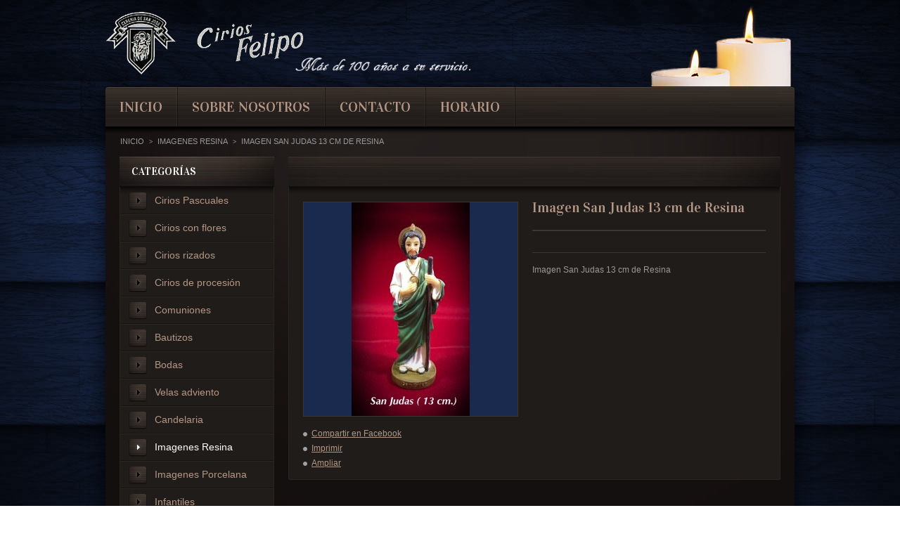

--- FILE ---
content_type: text/html; charset=utf-8
request_url: http://ciriosfelipo.com/imagenes-resina/309-imagen-san-judas-13-cm-de-resina.html
body_size: 4442
content:
<!DOCTYPE html PUBLIC "-//W3C//DTD XHTML 1.1//EN" "http://www.w3.org/TR/xhtml11/DTD/xhtml11.dtd">
<html xmlns="http://www.w3.org/1999/xhtml" xml:lang="es">
<head>
	<title>Imagen San Judas 13 cm de Resina - Cirios Felipo</title>
	<meta name="description" content="Imagen San Judas 13 cm de Resina" />
	<meta http-equiv="Content-Type" content="application/xhtml+xml; charset=utf-8" />
	<meta name="generator" content="PrestaShop" />
	<meta name="robots" content="index,follow" />
	<link rel="icon" type="image/vnd.microsoft.icon" href="http://ciriosfelipo.com/img/favicon.ico?1702388058" />
	<link rel="shortcut icon" type="image/x-icon" href="http://ciriosfelipo.com/img/favicon.ico?1702388058" />
	<script type="text/javascript">
		var baseDir = 'http://ciriosfelipo.com/';
		var static_token = '271897ff3701ae8cc490428f2ff4ff2c';
		var token = '271897ff3701ae8cc490428f2ff4ff2c';
		var priceDisplayPrecision = 2;
		var priceDisplayMethod = 0;
		var roundMode = 2;
	</script>
		<link href="/themes/theme339/css/global.css" rel="stylesheet" type="text/css" media="all" />
		<link href="/js/jquery/plugins/fancybox/jquery.fancybox.css" rel="stylesheet" type="text/css" media="all" />
		<link href="/modules/editorial/editorial.css" rel="stylesheet" type="text/css" media="all" />
		<link href="/modules/blockcontact/blockcontact.css" rel="stylesheet" type="text/css" media="all" />
		<link href="/modules/blocknewproducts/blocknewproducts.css" rel="stylesheet" type="text/css" media="all" />
		<link href="/modules/blockmyaccountfooter/blockmyaccount.css" rel="stylesheet" type="text/css" media="all" />
		<link href="/modules/blockuserinfo/blockuserinfo.css" rel="stylesheet" type="text/css" media="all" />
		<link href="/modules/blocktags/blocktags.css" rel="stylesheet" type="text/css" media="all" />
		<link href="/modules/favoriteproducts/favoriteproducts.css" rel="stylesheet" type="text/css" media="all" />
		<link href="/modules/blocknewsletter/blocknewsletter.css" rel="stylesheet" type="text/css" media="all" />
		<link href="/modules/homefeatured/homefeatured.css" rel="stylesheet" type="text/css" media="all" />
		<link href='http://fonts.googleapis.com/css?family=Vidaloka' rel='stylesheet' type='text/css'>
		<script type="text/javascript" src="/js/jquery/jquery-1.7.2.min.js"></script>
		<script type="text/javascript" src="/js/jquery/plugins/jquery.easing.js"></script>
		<script type="text/javascript" src="/js/tools.js"></script>
		<script type="text/javascript" src="/js/jquery/plugins/fancybox/jquery.fancybox.js"></script>
		<script type="text/javascript" src="/js/jquery/plugins/jquery.idTabs.js"></script>
		<script type="text/javascript" src="/js/jquery/plugins/jquery.scrollTo.js"></script>
		<script type="text/javascript" src="/js/jquery/plugins/jquery.serialScroll.js"></script>
		<script type="text/javascript" src="/themes/theme339/js/tools.js"></script>
		<script type="text/javascript" src="/themes/theme339/js/product.js"></script>
		<script type="text/javascript" src="/themes/theme339/js/tools/treeManagement.js"></script>
		<script type="text/javascript" src="/modules/favoriteproducts/favoriteproducts.js"></script>
		<script type="text/javascript" src="https://www.google.com/recaptcha/api.js?hl=es"></script>
		<script type="text/javascript">
	var favorite_products_url_add = 'http://ciriosfelipo.com/module/favoriteproducts/actions?process=add';
	var favorite_products_url_remove = 'http://ciriosfelipo.com/module/favoriteproducts/actions?process=remove';
	var favorite_products_id_product = '309';
 
</script>

	<script type="text/javascript" src="http://ciriosfelipo.com/themes/theme339/js/cookies.js"></script>
</head>
<body id="product">
<!--[if lt IE 8]><div style='clear:both;height:59px;padding:0 15px 0 15px;position:relative;z-index:10000;text-align:center;'><a href="http://www.microsoft.com/windows/internet-explorer/default.aspx?ocid=ie6_countdown_bannercode"><img src="http://storage.ie6countdown.com/assets/100/images/banners/warning_bar_0000_us.jpg" border="0" height="42" width="820" alt="You are using an outdated browser. For a faster, safer browsing experience, upgrade for free today." /></a></div><![endif]-->
<div id="wrapper1">
<div id="wrapper2">
<div id="wrapper3">
	<!-- Header -->
	<div id="header">
		<a id="header_logo" href="http://ciriosfelipo.com/" title="Cirios Felipo">
			<img class="logo" src="http://ciriosfelipo.com/themes/theme339/img/logo.png?1702388058" alt="Cirios Felipo" />
		</a>
		<div id="header_right">
			<div class="clearblock"></div>
<ul id="tmheaderlinks">
	<li><a href="http://ciriosfelipo.com/">inicio</a></li>
	<!--<li><a href="http://ciriosfelipo.com/promocion">especiales</a></li>-->
	<li><a href="http://ciriosfelipo.com/index.php?controller=cms?id_cms=4">Sobre nosotros</a></li>
	<!--<li><a href="http://ciriosfelipo.com/mapa-del-sitio">mapa del sitio</a></li>-->
	<li><a href="http://ciriosfelipo.com/index.php?controller=contact-form">contacto</a></li>
	<li><a href="http://ciriosfelipo.com/index.php?controller=cms?id_cms=3">Horario</a></li>
</ul>
		</div>
	</div>
	<div id="columns">
	<div id="columns2">
<!-- Left -->
		<div id="left_column" class="column"><!-- Block categories module -->
<div id="categories_block_left" class="block">
	<h4>Categorías</h4>
	<div class="block_content">
		<ul class="tree dhtml">
									<li >
	<a href="http://ciriosfelipo.com/14-cirios-pascuales" >Cirios Pascuales</a>
	</li>
												<li >
	<a href="http://ciriosfelipo.com/3-cirios-con-flores" >Cirios con flores</a>
	</li>
												<li >
	<a href="http://ciriosfelipo.com/4-cirios-rizados" >Cirios rizados</a>
	</li>
												<li >
	<a href="http://ciriosfelipo.com/5-cirios-de-procesion" >Cirios de procesión</a>
	</li>
												<li >
	<a href="http://ciriosfelipo.com/7-comuniones" >Comuniones</a>
	</li>
												<li >
	<a href="http://ciriosfelipo.com/15-bautizos" >Bautizos</a>
	</li>
												<li >
	<a href="http://ciriosfelipo.com/16-bodas" >Bodas</a>
	</li>
												<li >
	<a href="http://ciriosfelipo.com/6-velas-adviento" >Velas adviento</a>
	</li>
												<li >
	<a href="http://ciriosfelipo.com/25-candelaria" >Candelaria</a>
	</li>
												<li >
	<a href="http://ciriosfelipo.com/22-imagenes-resina" class="selected">Imagenes Resina</a>
	</li>
												<li >
	<a href="http://ciriosfelipo.com/19-imagenes-porcelana" >Imagenes Porcelana</a>
	</li>
												<li >
	<a href="http://ciriosfelipo.com/8-infantiles" >Infantiles</a>
	</li>
												<li >
	<a href="http://ciriosfelipo.com/9-inciensos-incensarios" >Inciensos, incensarios</a>
	</li>
												<li >
	<a href="http://ciriosfelipo.com/10-velas-de-panal" >Velas de panal</a>
	</li>
												<li >
	<a href="http://ciriosfelipo.com/11-lamparillas-bujias" >Lamparillas, bujías</a>
	</li>
												<li >
	<a href="http://ciriosfelipo.com/12-velones" >Velones</a>
	</li>
												<li >
	<a href="http://ciriosfelipo.com/13-cirios-de-altar-" >Cirios de Altar </a>
	</li>
												<li >
	<a href="http://ciriosfelipo.com/17-cera-liquida" >Cera Líquida</a>
	</li>
												<li >
	<a href="http://ciriosfelipo.com/18-velas-navidad" >Velas Navidad</a>
	</li>
												<li >
	<a href="http://ciriosfelipo.com/20-detalles" >Detalles</a>
	</li>
												<li >
	<a href="http://ciriosfelipo.com/21-articulos-celebracion" >Articulos Celebracion</a>
	</li>
												<li >
	<a href="http://ciriosfelipo.com/23-velas-antimosquitos" >Velas Antimosquitos</a>
	</li>
												<li class="last">
	<a href="http://ciriosfelipo.com/24-velas-decoracion" >Velas Decoracion</a>
	</li>
							</ul>
		
		<script type="text/javascript">
		// <![CDATA[
			// we hide the tree only if JavaScript is activated
			$('div#categories_block_left ul.dhtml').hide();
		// ]]>
		</script>
	</div>
</div>
<!-- /Block categories module --></div>
<!-- Center -->
		<div id="center_column" class="center_column">
		<div id="center_column2">
		<div id="center_column3">

<script type="text/javascript">
// <![CDATA[
// PrestaShop internal settings
var currencySign = '€';
var currencyRate = '1';
var currencyFormat = '2';
var currencyBlank = '1';
var taxRate = 0;
var jqZoomEnabled = false;
//JS Hook
var oosHookJsCodeFunctions = new Array();
// Parameters
var id_product = '309';
var productHasAttributes = false;
var quantitiesDisplayAllowed = false;
var quantityAvailable = 0;
var allowBuyWhenOutOfStock = false;
var availableNowValue = '';
var availableLaterValue = '';
var productPriceTaxExcluded = 0 - 0.000000;
var reduction_percent = 0;
var reduction_price = 0;
var specific_price = 0;
var specific_currency = false;
var group_reduction = '1';
var default_eco_tax = 0.000000;
var ecotaxTax_rate = 0;
var currentDate = '2026-01-17 16:33:56';
var maxQuantityToAllowDisplayOfLastQuantityMessage = 3;
var noTaxForThisProduct = true;
var displayPrice = 0;
var productReference = '';
var productAvailableForOrder = '0';
var productShowPrice = '0';
var productUnitPriceRatio = '0.000000';
var idDefaultImage = 347;
// Customizable field
var img_ps_dir = 'http://ciriosfelipo.com/img/';
var customizationFields = new Array();
		customizationFields[0] = new Array();
	customizationFields[0][0] = 'img0';
	customizationFields[0][1] = 0;
// Images
var img_prod_dir = 'http://ciriosfelipo.com/img/p/';
var combinationImages = new Array();
combinationImages[0] = new Array();
			combinationImages[0][0] = 347;
	// Translations
var doesntExist = 'El producto no existe en este modelo. Por favor, elija otro.';
var doesntExistNoMore = 'Este producto ya no está en stock';
var doesntExistNoMoreBut = 'con esas opciones , pero está disponible con otras';
var uploading_in_progress = 'En curso, por favor, espere ...';
var fieldRequired = 'Rellene todos los campos y guarda la personalización';

//]]>
</script>
<!-- Breadcrumb -->
<div class="breadcrumb">
<div class="breadcrumb_inner">
	<a href="http://ciriosfelipo.com/" title="volver a Inicio">Inicio</a><span class="navigation-pipe">&gt;</span><a href="http://ciriosfelipo.com/22-imagenes-resina" title="Imagenes Resina">Imagenes Resina</a><span class="navigation-pipe">></span>Imagen San Judas 13 cm de Resina</div>
</div>
<!-- /Breadcrumb -->
<div id="primary_block" class="clearfix">
		
	<div id="pb-right-column">

		<div id="image-block" class="bordercolor">
						<img src="http://ciriosfelipo.com/347-large_default/imagen-san-judas-13-cm-de-resina.jpg"
				 title="Imagen San Judas 13 cm de Resina" alt="Imagen San Judas 13 cm de Resina"  id="bigpic" width="304" height="304" />
					</div>
		
		<div id="views_block" class="hidden">
				<div id="thumbs_list">
			<ul id="thumbs_list_frame">
																			<li id="thumbnail_347" class="thumb_last">
						<a href="http://ciriosfelipo.com/347-thickbox_default/imagen-san-judas-13-cm-de-resina.jpg" rel="other-views" class="thickbox bordercolor shown" title="">
							<img id="thumb_347" src="http://ciriosfelipo.com/347-medium_default/imagen-san-judas-13-cm-de-resina.jpg" alt="" height="80" width="80" />
						</a>
					</li>
												</ul>
		</div>
				</div>
				
		<ul id="usefull_link_block">
			
<li id="left_share_fb">
	<a href="http://www.facebook.com/sharer.php?u=http%3A%2F%2Fciriosfelipo.com%2Fimagenes-resina%2F309-imagen-san-judas-13-cm-de-resina.html&amp;t=Imagen+San+Judas+13+cm+de+Resina" class="js-new-window">Compartir en Facebook</a>
</li>

<li id="favoriteproducts_block_extra_added">
	Sacar de mis favoritos
</li>
<li id="favoriteproducts_block_extra_removed">
	Agregar este producto a mis favoritos
</li>			<li><a href="javascript:print();">Imprimir</a></li>
						<li><span id="view_full_size" class="span_link">Ampliar</span></li>
					</ul>
	</div>

	<div id="pb-left-column">
		<h1>Imagen San Judas 13 cm de Resina</h1>
				<form id="buy_block" class="bordercolor"  action="http://ciriosfelipo.com/carro-de-la-compra" method="post">

			<p class="hidden">
				<input type="hidden" name="token" value="271897ff3701ae8cc490428f2ff4ff2c" />
				<input type="hidden" name="id_product" value="309" id="product_page_product_id" />
				<input type="hidden" name="add" value="1" />
				<input type="hidden" name="id_product_attribute" id="idCombination" value="" />
			</p>
			<div class="other_options bordercolor">
						<div id="attributes">

								<div class="clearblock"></div>

							</div>
<div class="clearblock"></div>
</div>

				<div id="short_description_block" class="bordercolor">
							<div id="short_description_content" class="rte align_justify"> Imagen San Judas 13 cm de Resina </div>
								</div>
		
		
		
		<p id="oosHook"></p>
		

						<div class="clearblock"></div>
		</form>
					</div>
</div>


	
	
	
			</div>
		</div>
		</div>
		<div class="clearblock"></div>
	</div>
	</div>
<!-- Footer -->
	<div id="footer">
		<div id="tmfooterlinks">
	<div>

		<ul>
			<li><a href="http://ciriosfelipo.com/index.php?controller=contact-form">Contacto</a></li>
			<li><a href="http://ciriosfelipo.com/index.php?controller=cms?id_cms=2">Aviso legal</a></li>
			<li><a href="http://ciriosfelipo.com/index.php?controller=cms?id_cms=3">Condiciones de uso</a></li>
			<li><a href="http://ciriosfelipo.com/index.php?controller=cms?id_cms=4">Sobre</a></li>
		</ul>
	</div>
	<div>

		<ul>
        
		</ul>
	</div>
	<div>

		<ul>
        
		</ul>
	</div>
	<p>&copy; 2012 Desarrollado por <a href="http://www.prestashop.com">PrestaShop</a>&trade;. All rights reserved</p>
</div>


<div id="tmcontacts">
<h2>Tienda</h2>
<h3>Calle de Navellos, 14, 46003 Valencia</h3>
<h2>Teléfono</h2>
<h3>(+34) 963 91 86 22</h3>
<h2>Email</h2>
<h3>ciriosfelipo@hotmail.es</h3>
</div>
			</div>
</div>
</div>
</div>
	</body>
</html>


--- FILE ---
content_type: text/css
request_url: http://ciriosfelipo.com/themes/theme339/css/global.css
body_size: 70844
content:
/* —————————————————————————————— clear.css —————————————————————————————— */
html, body, div, span, applet, object, iframe, h1, h2, h3, h4, h5, h6, p, blockquote, pre, a, abbr, acronym, address, big, cite, code, 
del, dfn, em, font, img, ins, kbd, q, s, samp, small, strike, strong, sub, sup, tt, var, b, u, i, center, dl, dt, dd, ol, ul, li, 
fieldset, form, label, legend, table, caption, tbody, tfoot, thead, tr, th, td, input, textarea
{margin:0;padding:0;border:0;outline:0;font-size:12px;font-weight:normal;vertical-align:top;background:transparent;outline:none;}
b {font-weight:bold;}
i {font-style:italic;}
ol, ul {list-style:none;}
blockquote, q {quotes:none;}
table {border-collapse:collapse;border-spacing:0;}
a, span {vertical-align:baseline;}
img {vertical-align:top;text-decoration:none;}





/* —————————————————————————————— general styles —————————————————————————————— */
html, body {width:100%;height:100%;}
body {font:normal 12px "Arial", Arial, Helvetica, sans-serif;color:#999;}

.bold {font-weight:bold;}
.strike {text-decoration:line-through;}
.clear {clear:both;}
br.clear {height:0;clear:both;overflow:hidden;font-size:0;line-height:0;}
noscript ul {list-style-type:none;background:black;color:white;padding:10px;}

.clearfix:after {clear:both;display:block;height:0;font-size:0;visibility:hidden;content:".";}
.clearblock {height:0;clear:both;overflow:hidden;font-size:0;line-height:0;}

.hidden,
.collapsed,
.block_hidden_only_for_screen {display:none;}

.center_column p {margin:0 0 -3px 0;padding:17px 0 0 0;color:#999;}
.center_column a {color:#fff;text-decoration:underline;}
.center_column a:hover {text-decoration:none;}

#center_column h1 {width:680px;height:31px;padding:12px 0 0 20px;overflow:hidden;font:15px "Vidaloka";color:#fff;text-transform:uppercase;position:absolute;left:0;top:-43px;}
#center_column h1 span {margin-left:15px;font:normal 12px "Arial";color:#999;text-transform:none;}

.center_column h2,
.center_column h3,
.center_column h4 {margin:0 0 -3px 0;padding:17px 0 0 0;font-size:12px;font-weight:bold;color:#fff;text-transform:uppercase;}

a.product_link {font:normal 14px "Arial";color:#b69785;text-decoration:none;text-transform:none !important;}
a.product_link:hover {color:#fff;}

a.product_descr {font:12px "Arial";color:#888;text-decoration:none;text-transform:none !important;}
a.product_descr:hover {color:#fff;}


/* prices display style */
span.pricecolor {color:#fff;}

table#cart_summary td.price,
#center_column span.price {font-weight:bold;color:#fff;}


/* ON SALE and DISCOUNT states */
span.on_sale,
span.discount {font:bold 12px "Arial";color:#b59785;text-transform:uppercase;}


/* global border color */
#center_column .bordercolor,
#center_column table.std th,
#center_column table.std td,
#center_column form.std h3 {border-color:#3c3530 !important;}


/* optional background color */
#center_column .bgcolor,
#center_column table.std th {background-color:#2a2622;}


/* instant search */
#old_center_column {display:none;}
#instant_search_results a {margin-left:20px;text-transform:none;color:#000;}
div.instant_search_results {}


/* footer links */
ul.footer_links {height:16px;clear:both;padding:20px 0 0 0;}
ul.footer_links li {height:16px;float:left;margin:0 25px 0 0;}
ul.footer_links li a {line-height:17px;text-decoration:none;color:#b69785;}
ul.footer_links li a:hover {color:#fff;}
ul.footer_links li img.icon {margin:0 5px 0 0;}


/* id_state field in managed via JS and is firstly hidden */
form p.id_state {display:none;}


/* errors */
div.error {background:#da0f00;margin:20px 0 0 0;padding:10px 13px;}
div.error p {padding:0;font-weight:bold;color:#fff;}
div.error b {color:#fff;}
div.error li {padding:10px 0 0 0;list-style-position:inside;list-style-type:decimal;color:#eee;}


/* warning */
p.warning {background:#f8e1a0;margin:20px 0 0 0;padding:10px 13px;font:bold 12px "Arial";color:#000;}
.warning_inline {color:#ff0000;font-weight:bold;}


/* success && confirmation */
p.success,
p.confirmation {margin:20px 0 0 0;padding:10px 13px;background:#33a33b;font:bold 12px "Arial";color:#fff;}

.success_inline {color:#33a33b;font-weight:bold;}





/* —————————————————————————————— layout —————————————————————————————— */
#wrapper1 {min-width:1100px;min-height:100%;background:url(../img/bg_img.jpg) 50% 0 no-repeat #040404;}
#wrapper2 {height:100%;}
#wrapper3 {width:1060px;margin:0 auto;text-align:left;}

#columns {width:1020px;float:left;padding:0 0 0 40px;background:url(../img/bg_columns.png) 0 0 repeat-y;}

#columns2 {width:980px;padding:30px 0 0 20px;background:url(../img/bg_columns2.jpg) 0 0 no-repeat;}
body#index #columns2 {padding:13px 0 0 20px;}

#left_column {float:left;width:220px;margin:0 0 -20px 0;}

#center_column {width:700px;float:left;margin:0 0 0 20px;padding:0 0 3px 0;background:url(../img/center_col_bottom.png) 0 bottom no-repeat;}
body#index #center_column {padding:0;background:none;}

#center_column2 {padding:43px 0 0 0;background:url(../img/center_col_title.png) 0 0 no-repeat;}
body#index #center_column2 {padding:0;background:none;}

#center_column3 {padding:1px 20px 17px 20px;background:url(../img/block_content.png) 0 0 repeat-x #1f1c19;border:1px solid #2a2522;border-width:0 1px;position:relative;}
body#index #center_column3 {padding:0;background:none;border:none;}





/* ——————————————————————————————————— rte ——————————————————————————————————— */
body#cms div.content_only {padding:0 20px 20px 20px;background:#fff;color:#000;text-align:left;}

body#cms div.content_only h1 {padding:14px 0 0 0;font:normal 18px "Arial";color:#777;text-transform:uppercase;}
body#cms div.content_only h2 {padding:14px 0 0 0;font:bold 14px "Arial";color:#777;text-transform:uppercase;}
body#cms div.content_only h3 {padding:14px 0 0 0;font:bold 12px "Arial";color:#777;text-transform:uppercase;}
body#cms div.content_only h4,
body#cms div.content_only h5,
body#cms div.content_only h6 {padding:14px 0 0 0;font:normal 12px "Arial";color:#777;text-transform:uppercase;}

body#cms div.content_only p {padding-top:12px;font:normal 12px "Arial";color:#000;}
body#cms div.content_only a {font:normal 12px "Arial";color:#0753b4;text-decoration:none;}
body#cms div.content_only a:hover {color:#000;}

body#cms div.content_only ul {list-style-type:circle;list-style-position:inside;}
body#cms div.content_only ol {list-style-type:decimal;list-style-position:inside;}

div.rte strong {font-weight:bold;}
div.rte em {font-style:italic;}

div.rte table {border-collapse:separate;border-spacing:1px;width:auto;}

div.rte caption,
div.rte th,
div.rte td,
div.rte table {text-align:left;font-weight:normal;background:none;height:inherit;border:1px #eee solid;font:normal 12px "Arial";color:#000;text-align:center;}

div.rte th {height:24px;padding:0 7px;background:#eee;font-weight:bold;}





/* ——————————————————————————————————— mce ——————————————————————————————————— */
.mceContentBody {width:500px;margin:9px 6px;background:#fff;font:normal 12px "Arial";color:#000;text-align:left;}
body.mceContentBody {background-image:none;}

.mceContentBody html, .mceContentBody div, .mceContentBody span, .mceContentBody applet, .mceContentBody object, .mceContentBody iframe, .mceContentBody h1,
.mceContentBody h2, .mceContentBody h3, .mceContentBody h4, .mceContentBody h5, .mceContentBody h6, .mceContentBody p, .mceContentBody blockquote,
.mceContentBody pre, .mceContentBody a, .mceContentBody abbr, .mceContentBody acronym, .mceContentBody address, .mceContentBody big, .mceContentBody cite,
.mceContentBody code, .mceContentBody del, .mceContentBody dfn, .mceContentBody em, .mceContentBody font, .mceContentBody img, .mceContentBody ins,
.mceContentBody kbd, .mceContentBody q, .mceContentBody s, .mceContentBody samp, .mceContentBody small, .mceContentBody strike, .mceContentBody strong,
.mceContentBody sub, .mceContentBody sup, .mceContentBody tt, .mceContentBody var, .mceContentBody dl, .mceContentBody dt, .mceContentBody dd,
.mceContentBody ol, .mceContentBody ul, .mceContentBody li, .mceContentBody fieldset, .mceContentBody form, .mceContentBody label, .mceContentBody legend,
.mceContentBody table, .mceContentBody caption, .mceContentBody tbody, .mceContentBody tfoot, .mceContentBody thead, .mceContentBody tr, .mceContentBody th,
.mceContentBody td {
margin:0;padding:0;border:0;outline:0;font-weight:inherit;font-style:inherit;font-size:100%;font-family:inherit;vertical-align:baseline;
}

.mceContentBody h1 {padding:14px 0 0 0;font:normal 18px "Arial";color:#777;text-transform:uppercase;}
.mceContentBody h2 {padding:14px 0 0 0;font:bold 14px "Arial";color:#777;text-transform:uppercase;}
.mceContentBody h3 {padding:14px 0 0 0;font:bold 12px "Arial";color:#777;text-transform:uppercase;}
.mceContentBody h4,
.mceContentBody h5,
.mceContentBody h6 {padding:14px 0 0 0;font:normal 12px "Arial";color:#777;text-transform:uppercase;}

.mceContentBody p {margin:7px;font:normal 12px "Arial";color:#000;}
.mceContentBody a {font:normal 12px "Arial";color:#0753b4;text-decoration:underline;}

.mceContentBody ul {list-style-type:circle;list-style-position:inside;}
.mceContentBody ol {list-style-type:decimal;list-style-position:inside;}

.mceContentBody strong {font-weight:bold;}
.mceContentBody em {font-style:italic;}

.mceContentBody table {border-collapse:separate;border-spacing:1px;width:auto;}

.mceContentBody caption,
.mceContentBody th,
.mceContentBody td,
.mceContentBody table {text-align:left;font-weight:normal;background:none;height:inherit;border:1px #eee solid;font:normal 12px "Arial";color:#000;text-align:center;}

.mceContentBody th {height:24px;padding:0 7px;background:#eee;font-weight:bold;}





/* —————————————————————————————— buttons —————————————————————————————— */
/*
   -tags: input, a, span
   -sizes: mini, small, normal, large
   -types: button, exlusive
   -status: normal, hover, disabled
   -rule: the span.button is a a.button disabled
*/

/* global button */
input.button_mini, input.button_small, input.button, input.button_large,
input.button_mini_disabled, input.button_small_disabled, input.button_disabled, input.button_large_disabled,
input.exclusive_mini, input.exclusive_small, input.exclusive, input.exclusive_large,
input.exclusive_mini_disabled, input.exclusive_small_disabled, input.exclusive_disabled, input.exclusive_large_disabled,
a.button_mini, a.button_small, a.button, a.button_large,
a.exclusive_mini, a.exclusive_small, a.exclusive, a.exclusive_large,
span.button_mini, span.button_small, span.button, span.button_large,
span.exclusive_mini, span.exclusive_small, span.exclusive, span.exclusive_large 
{height:34px !important;display:inline-block;padding:0 11px;background:url(../img/bttns.png) 0 0 repeat-x;border:none;font:normal 14px "Vidaloka" !important;color:#b69785 !important;text-decoration:none !important;text-align:center;cursor:pointer;text-transform:uppercase;
-webkit-border-radius:2px;
-moz-border-radius:2px;
border-radius:2px;

-webkit-box-shadow: 0px 1px 1px 0px rgba(0, 0, 0, 0.5);
-moz-box-shadow: 0px 1px 1px 0px rgba(0, 0, 0, 0.5);
box-shadow: 0px 1px 1px 0px rgba(0, 0, 0, 0.5); 

}

/* link/span button */
a.button_mini, a.button_small, a.button, a.button_large,
a.exclusive_mini, a.exclusive_small, a.exclusive, a.exclusive_large,
span.button_mini, span.button_small, span.button, span.button_large,
span.exclusive_mini, span.exclusive_small, span.exclusive, span.exclusive_large {line-height:34px !important;}

/* firefox padding fix for input tag */
@-moz-document url-prefix() {
input.button_mini, input.button_small, input.button, input.button_large,
input.button_mini_disabled, input.button_small_disabled, input.button_disabled, input.button_large_disabled,
input.exclusive_mini, input.exclusive_small, input.exclusive, input.exclusive_large,
input.exclusive_mini_disabled, input.exclusive_small_disabled, input.exclusive_disabled, input.exclusive_large_disabled
{padding-bottom:2px;}
}

/* disabled button */
input.button_mini_disabled, input.button_small_disabled, input.button_disabled, input.button_large_disabled,
input.exclusive_mini_disabled, input.exclusive_small_disabled, input.exclusive_disabled, input.exclusive_large_disabled,
span.button_mini, span.button_small, span.button, span.button_large,
span.exclusive_mini, span.exclusive_small, span.exclusive, span.exclusive_large {cursor:default;color:#7c7c7c !important;}

/* hover buttons */
input.button_mini:hover, a.button_mini:hover, input.button_small:hover, a.button_small:hover,
input.button:hover, a.button:hover, input.button_large:hover, a.button_large:hover,
input.exclusive_mini:hover, a.exclusive_mini:hover, input.exclusive_small:hover, a.exclusive_small:hover,
input.exclusive:hover, a.exclusive:hover, input.exclusive_large:hover, a.exclusive_large:hover {background-position:0 -34px;color:#fff !important;text-decoration:none !important;}

/* all buttons */
input.button_mini, input.button_mini_disabled, a.button_mini, span.button_mini,
input.exclusive_mini, input.exclusive_mini_disabled, a.exclusive_mini, span.exclusive_mini {}

input.button_mini:hover, a.button_mini:hover,
input.exclusive_mini:hover, a.exclusive_mini:hover {}

input.button_small, input.button_small_disabled, a.button_small, span.button_small,
input.exclusive_small, input.exclusive_small_disabled, a.exclusive_small, span.exclusive_small {}

input.button_small:hover, a.button_small:hover,
input.exclusive_small:hover, a.exclusive_small:hover {}

input.button, input.button_disabled, a.button, span.button,
input.exclusive, input.exclusive_disabled, a.exclusive, span.exclusive {}

input.button:hover, a.button:hover,
input.exclusive:hover, a.exclusive:hover {}

input.button_large, input.button_large_disabled, a.button_large, span.button_large,
input.exclusive_large, input.exclusive_large_disabled, a.exclusive_large, span.exclusive_large {overflow:hidden;}

input.button_large:hover, a.button_large:hover,
input.exclusive_large:hover, a.exclusive_large:hover {}





/* —————————————————————————————— global table styles —————————————————————————————— */
div.table_block {padding:20px 0 0 0;}
table.std {width:100%;}

table.std th,
table.std td {padding:7px;vertical-align:middle;border-width:1px;border-style:solid;}

table.std tr.item td,
table.std tr.item th {}

table.std tr.alternate_item td,
table.std tr.alternate_item th {}

table.std tbody tr td,
table.std tfoot tr td {}

table.std th {padding:15px 7px;font-weight:bold;color:#fff;text-align:left;white-space:nowrap;}
table.std tfoot td {color:#fff;text-align:right;white-space:nowrap;}





/* —————————————————————————————— form styles —————————————————————————————— */
/* global form styles */
label {font:normal 12px "Arial";color:#888;}

input[type=text],
input[type=password],
input[type=file],
textarea,
select {background:#fff;border:1px solid #ccc;font:normal 12px "Arial";color:#888;}

textarea {width:650px !important;padding:3px;}


/* std form styles */
form.std {clear:both;}
form.std h3 {margin:0;padding:17px 5px 7px 0;border-width:0 0 1px 0;border-style:solid;}

form.std fieldset {}

form.std h4,
form.std p {}

form.std input[type=text],
form.std input[type=password],
form.std input[type=file],
form.std textarea {padding:3px;background:#f1f1f1;border:1px solid #f1f1f1;
-moz-transition:background-color 0.6s ease;-o-transition:background-color 0.6s ease;-webkit-transition:background-color 0.6s ease;
-moz-transition:border-color 0.6s ease;-o-transition:border-color 0.6s ease;-webkit-transition:border-color 0.6s ease;
}

form.std select {padding:3px;background:#f1f1f1;border:1px solid #f1f1f1;}

form.std input[type=text]:focus,
form.std input[type=password]:focus,
form.std input[type=file]:focus,
form.std textarea:focus {background:#fff;border-color:#ccc;
-moz-transition:background-color 0.3s ease;-o-transition:background-color 0.3s ease;-webkit-transition:background-color 0.3s ease;
-moz-transition:border-color 0.3s ease;-o-transition:border-color 0.3s ease;-webkit-transition:border-color 0.3s ease;
}


/* form labels */
form.std .text label,
form.std .password label,
form.std .textarea label,
form.std .select label,
form.std .select span,
form.std .radio span,
form.std .checkbox span {float:left;text-align:right;width:150px;padding:4px 7px 0 0;font:normal 12px "Arial";color:#ccc;}

form.std span.inline-infos {display:block;margin:0 0 -3px 0;padding:2px 0 0 157px;font:normal 11px "Arial";color:#ccc;}

span.editable {padding:0 0 0 5px;font:normal 12px "Arial";color:#ccc;}

span.form_info {padding:0 0 0 5px;font:normal 12px/23px "Arial";color:#ccc;}


/* text inputs */
form.std .text,
form.std .password {margin:0;padding:15px 0 0 0;}

form.std .text input,
form.std .password input {width:212px;height:15px;}


/* textarea */
form.std .textarea {margin:0;padding:15px 0 0 0;}
form.std .textarea textarea {min-width:212px;}


/* selects */
form.std .select {margin:0;padding:15px 0 0 0;}
form.std .select select {width:220px;height:23px;padding:2px;}

select#days {width:50px;margin:0 8px 0 0;}
select#months {width:90px;margin:0 8px 0 0;}
select#years {width:58px;}


/* radio & checkboxes */
form.std p.checkbox,
form.std p.radio {margin:0;padding:15px 0 0 0;overflow:hidden;}

form.std p.checkbox {padding-left:157px;}

.checkbox input,
.radio input {display:inline;background:none;border:none;position:relative;left:0;top:1px;}

.checkbox label,
.radio label {width:auto;padding:0 0 0 3px;}


/* submit */
form.std p.submit {margin:0;padding:20px 0 0 157px;}


/* required state */
form.std .required {margin:0;}
form.std .required sup {vertical-align:top;font:normal 13px "Tahoma";color:#da0f00;}
form.std .required_desc {margin:0 0 -3px 0;padding-left:157px;}




/* —————————————————————————————— header styles —————————————————————————————— */
#header {height:193px;padding:0 40px;background:url(../img/bg_header.png) 0 84px no-repeat;position:relative;}

#header_logo {width:263px;height:60px;display:block;position:absolute;left:3px;top:36px;}
#header_logo {width:288px;height:103px;display:block;position:absolute;left:40px;top:16px;}


/************/
#header_right{
padding-top:27px;
}

/* ————— blocklanguages.tpl ————— */
#languages_block_top {height:18px;float:right;padding:32px 22px 0 0;}
#languages_block_top ul li {float:left;-moz-transition:all 0.5s ease;-o-transition:all 0.5s ease;-webkit-transition:all 0.5s ease;}
#languages_block_top ul li:hover {-moz-transition:all 0.5s ease;-o-transition:all 0.5s ease;-webkit-transition:all 0.5s ease;}
#languages_block_top ul li + li {margin:0 0 0 5px;}
#languages_block_top ul li img {width:24px;height:18px;}


/* ————— blockcurrencies.tpl ————— */
#currencies_block_top {height:27px;float:right;padding:29px 15px 0 0;}
#currencies_block_top label {display:block;float:left;padding:5px 8px 0 0;color:#b69785;}
#currencies_block_top select {width:107px;height:27px;padding:4px;background:none;border:1px solid #3a312a;font-size:11px;color:#887164;
-webkit-border-radius:2px;
-moz-border-radius:2px;
border-radius:2px;
}


/* ————— blockuserinfo.tpl ————— */
#header_user {height:50px;clear:both;padding:18px 21px 0 0;}
#header_user ul {float:right;}
#header_user ul li {float:left;}
#header_user ul li a {text-decoration:none;}

#header_user #header_user_info {margin:17px 0 0 0;color:#b69785;}
#header_user #header_user_info a {color:#b69785;text-transform:lowercase; padding:3px 0 0 3px !important;}
#header_user #header_user_info a:hover {color:#fff;}
#header_user #header_user_info span {color:#fff;}

#header_user #your_account {margin:17px 0 0 10px;padding:0 0 0 10px;border-left:1px solid #453935;}
#header_user #your_account a {color:#fff;}
#header_user #your_account a:hover {color:#b69785;}

#header_user #shopping_cart {width:202px;height:35px;margin:0 0 0 17px;padding:15px 0 0 59px;background:url(../img/header_cart.png) 0 0 no-repeat;}
#header_user #shopping_cart a {font:normal 16px "Vidaloka";color:#fff;text-decoration:none;text-transform:uppercase;}
#header_user #shopping_cart a:hover {color:#b69785;}
#header_user #shopping_cart span {color:#b69785;}


/* ————— tmheaderlinks.tpl ————— */
#tmheaderlinks {float:left;}
#tmheaderlinks {position:absolute; top:124px; left:40px;}
#tmheaderlinks li {float:left;padding:0 2px 0 0;background:url(../img/headerlinks_sep.png) right 0 no-repeat;}
#tmheaderlinks li a {height:40px;display:block;padding:16px 20px 0 20px;font:normal 20px "Vidaloka";color:#b69786;text-decoration:none;text-transform:uppercase;}

#tmheaderlinks li a:hover,
#tmheaderlinks li a.active {background:url(../img/headerlinks_active.png) right 0 no-repeat;color:#fff;}

#tmheaderlinks li:first-child a:hover,
#tmheaderlinks li:first-child a.active {background:url(../img/headerlinks_active.png) 0 0 no-repeat;color:#fff;}


/* ————— blocksearch-top.tpl ————— */
#search_block_top {height:36px;float:right;padding:11px 15px 0 0;}
#search_block_top {position:absolute; top:124px; right:48px; }

#search_block_top input.search_query {width:200px;height:33px;padding:0 10px 1px 10px;margin:1px 0 0 0;float:left;background:url(../img/search_form.png) 0 0 no-repeat;border:none;line-height:33px;color:#fff;}
#search_block_top a {width:39px;height:0;display:block;padding:36px 0 0 0;overflow:hidden;float:left;margin:0 0 0 8px;background:url(../img/search_btn.png) 0 0 no-repeat;}

.ac_results {width:300px !important;border:none !important;}
.ac_results ul {}
.ac_results ul li {font:normal 12px "Arial" !important;color:#333;cursor:pointer;}
.ac_results ul li.ac_even {background:#f5f5f5;}
.ac_results ul li.ac_odd {background:#ddd;}
.ac_results ul li:hover {background:#333;color:#fff;}





/* —————————————————————————————— left && right column blocks styles —————————————————————————————— */
/* ————— general block styles ————— */
div.column {color:#bbb;}
div.column a {color:#b69785;text-decoration:none;}
div.column a:hover {color:#fff;}

div.column > div {margin:0 0 20px 0;}

div.column div.block {padding:0 0 3px 0;background:url(../img/block_bottom.png) 0 bottom no-repeat;}

div.column div.block h4 {height:31px;padding:12px 0 0 17px;background:url(../img/block_title.png) 0 0 no-repeat;font:15px "Vidaloka";color:#fff;text-transform:uppercase;}
div.column div.block h4 a {font:15px "Vidaloka";color:#fff;}
div.column div.block h4 a:hover {color:#b69785;}

div.column div.block .block_content {padding:0 15px 12px 15px;background:url(../img/block_content.png) 0 0 repeat-x #1f1c19;border:1px solid #2a2522;border-width:0 1px;}

div.column div.block ul.bullet {padding-top:7px;}
div.column div.block ul.bullet li {padding:4px 0 0 12px;background:url(../img/bullet.png) 0 8px no-repeat;}


/* ————— blockcategories.tpl ————— */
#categories_block_left {}
#categories_block_left .block_content {padding:0 0 0 0;}

#categories_block_left ul.tree {margin:0 0 -1px 0;}
#categories_block_left ul.tree li {padding:2px 0 0 0;background:url(../img/categ_border.png) 0 0 repeat-x;position:relative;}
#categories_block_left ul.tree > li:first-child {padding:1px 0 0 0;background:none;}
#categories_block_left ul.tree li a {height:27px;display:block;padding:10px 0 0 49px;background:url(../img/categ_bullet.png) 0 0 no-repeat;font-size:14px;}

#categories_block_left ul.tree li a:hover,
#categories_block_left ul.tree li a.selected {background:url(../img/categ_bullet_active.png) 0 0 no-repeat;color:#fff;}

#categories_block_left ul.tree li ul {}
#categories_block_left ul.tree li ul li {padding:2px 0 0 25px;}
#categories_block_left ul.tree li ul li a {font-size:12px;}

#categories_block_left span.grower {width:15px;height:15px;display:block;cursor:pointer;position:absolute;right:5px;top:13px;}
#categories_block_left span.OPEN {background:url(../img/categories_minus.gif) 3px 3px no-repeat;}
#categories_block_left span.CLOSE {background:url(../img/categories_plus.gif) 3px 3px no-repeat;}


/* ————— blockcart.tpl ————— */
#cart_block {}

#cart_block h4 {height:31px;margin:-4px 0 0 0;padding:16px 0 0 63px;background:url(../img/block_cart_title.png) 0 0 no-repeat;}
#cart_block h4 span {display:none;}

#cart_block .block_content {padding:0 0 14px 0;}

#cart_block #cart_block_no_products {padding:12px 0 10px 14px;font-size:14px;color:#b69785;}

#cart_block #cart_block_summary {padding:10px 0 0 0;}
#cart_block #cart_block_summary span {color:#000;zoom:1;}
#cart_block #cart_block_summary span.ajax_cart_total {margin:0 0 0 5px;font-weight:bold;}

#cart_block dl {padding:0 14px 10px 14px;}
#cart_block dl dt {height:15px;padding:12px 0 0 0;clear:both;}
#cart_block dl dd {clear:both;}

#cart_block span.quantity-formated {padding:0 2px 0 0;float:left;font:normal 10px/17px "Arial";letter-spacing:1px;}
#cart_block span.quantity-formated span.quantity {font-size:10px;}

#cart_block dl a {color:#fff;text-decoration:underline;}
#cart_block dl a:hover {text-decoration:none;}
#cart_block dl dt a {float:left;}
#cart_block dl dt span.price {float:right;color:#b69785;}
#cart_block dl dd a {padding:0 0 0 14px;font-size:11px;font-style:italic;}

#cart_block a.ajax_cart_block_remove_link {width:11px;height:13px;margin:0 0 0 5px;float:right;font-size:0;display:block;background:url(../img/icon/delete.gif) 0 bottom no-repeat;}
#cart_block a.ajax_cart_block_remove_link:hover {text-decoration:none;}

#cart_block table#vouchers {width:100%;margin:0 14px 17px 14px;}
#cart_block table#vouchers tr td.price {font-weight:bold;text-align:right;}
#cart_block table#vouchers tr td.delete {width:16px;text-align:right;}
#cart_block table#vouchers tr td.delete a {width:11px;height:13px;font-size:0;display:block;float:right;background:url(../img/icon/delete.gif) 0 bottom no-repeat;}
#cart_block table#vouchers tr td.delete a img {display:none;}

#cart_block ul.cart_block_customizations {padding:0 0 0 13px;}
#cart_block ul.cart_block_customizations li {font:11px/15px "Arial";}
#cart_block ul.cart_block_customizations div.deleteCustomizableProduct {width:11px;float:right;}
#cart_block ul.cart_block_customizations div.deleteCustomizableProduct a {float:right;margin:0;padding:0;font-size:0;}

#cart_block div.cart-prices {padding:2px 0 0 0;background:url(../img/categ_border.png) 0 0 repeat-x;}
#cart_block div.cart-prices > div {height:39px;background:url(../img/categ_border.png) 0 bottom repeat-x;}
#cart_block div.cart-prices > div + div {}
#cart_block div.cart-prices span {float:left;padding:11px 0 0 14px;color:#fff;}

#cart_block div.cart-prices span#cart_block_shipping_cost,
#cart_block div.cart-prices span#cart_block_total,
#cart_block div.cart-prices span#cart_block_wrapping_cost,
#cart_block div.cart-prices span#cart_block_tax_cost {float:right;padding:11px 14px 0 0;color:#b69785;}

#cart_block p#cart-price-precisions {padding:17px 14px 0 14px;}

#cart_block p#cart-buttons {padding:17px 14px 0 14px;overflow:hidden;}
#cart_block p#cart-buttons a.button_mini {margin:0 0 10px 0;}
#cart_block p#cart-buttons a.button_small {}


/* ————— tmspecials.tpl ————— */
#tmspecials {}
#tmspecials .block_content {padding:17px 20px 19px 20px;}

#tmspecials a.product_image {width:166px;height:173px;display:block;border:6px solid #3c3530;
-webkit-border-radius:2px;
-moz-border-radius:2px;
border-radius:2px;
}

#tmspecials h5 {line-height:21px;padding:14px 0 9px 0;}
#tmspecials h5 a {font-size:14px;}

#tmspecials span.price {font:normal 24px "Vidaloka";color:#fff;}
#tmspecials span.price-discount {margin:0 0 0 17px;font:normal 21px "Vidaloka";color:#b69785;text-decoration:line-through;}

#tmspecials .exclusive {margin:15px 0 0 0;}


/* ————— products_block styles ————— */
.column .bordercolor {border-color:#3f3834 !important;}

.products_block ul {overflow:hidden;}
.products_block ul li {padding:20px 0 0 0;overflow:hidden;}
.products_block ul li + li {margin:20px 0 0 0;border-width:1px 0 0 0;border-style:solid;clear:both;}

.products_block ul li a.products_block_img {width:66px;height:66px;display:block;float:left;border-width:1px;border-style:solid;}

.products_block ul li > div {width:100px;float:left;padding:0 0 0 10px;}

.products_block ul li h5 {}
.products_block ul li + li + li {padding:17px 0 0 0;}
.products_block ul li + li + li + li {margin:17px 0 0 0;}
.products_block ul li p {padding:7px 0 0 0;}

.column a.product_link {font:normal 14px "Arial";color:#b69785;text-decoration:none;text-transform:none !important;}
.column a.product_link:hover {color:#fff;}

.column a.product_descr {font:12px "Arial";color:#888;text-decoration:none;text-transform:none !important;}
.column a.product_descr:hover {color:#fff;}

.products_block ul li span.price-discount {text-decoration:line-through;}
.products_block ul li span.reduction {}
.products_block ul li span.price {font-weight:bold;}

.products_block .button_large {width:;margin:17px 0 0 0;}


/* ————— blockspecials.tpl ————— */
#special_block_right ul li {margin:0;}

#special_block_right h5 {padding:12px 0 9px 0;}
#special_block_right h5 a {}

#special_block_right span.price-discount {text-decoration:line-through;}
#special_block_right span.price {font-weight:bold;}


/* ————— blocknewproducts.tpl ————— */


/* ————— blockbestsellers.tpl ————— */
#blockbestsellers ul li + li {padding:14px 0 0 0;}
#blockbestsellers ul li + li + li {margin:0;border:none;}


/* ————— blockviewed.tpl ————— */


/* ————— blocktags.tpl ————— */
#tags_block_left p.block_content {padding-top:17px;}
#tags_block_left p.block_content a {margin:0 3px 0 0;line-height:20px;}
#tags_block_left p.block_content a:hover {}
a.tag_level1 {font-size:13px;}
a.tag_level2 {font-size:15px;}
a.tag_level3 {font-size:17px;font-weight:bold;}


/* ————— blockmyaccount.tpl ————— */
div.column div.myaccount p.logout {padding:4px 0 0 12px;}
div.column div.myaccount p.logout a {font-weight:bold;}


/* ————— blocknewsletter.tpl ————— */
#newsletter_block_left div.block_content {}
#newsletter_block_left input[type=text] {width:160px;height:17px;margin:20px 0 0 0;}
#newsletter_block_left select {width:162px;margin:10px 0 0 0;}
#newsletter_block_left input.button_mini {margin:10px 0 0 0;}


/* ————— blockmanufacturer.tpl && blocksupplier.tpl ————— */
.blockmanufacturer select,
.blocksupplier select {width:160px;margin:8px 0 0 0;}


/* ————— blocklink.tpl ————— */


/* ————— blockrss.tpl ————— */


/* ————— blockadvertising.tpl ————— */
.advertising_block {}


/* ————— blockpaymentlogo.tpl ————— */
div.paiement_logo_block {}
div.paiement_logo_block a {text-decoration:none;}
div.paiement_logo_block img + img {margin:0 0 0 11px;}


/* ————— blockstore.tpl ————— */
#stores_block_left div.block_content {padding-top:12px;}
#stores_block_left p {text-align:left;}
#stores_block_left p a img {margin:0 0 10px 0;}





/* —————————————————————————————— center column styles —————————————————————————————— */
/* ————— breadcrumb.tpl ————— */
.breadcrumb {position:relative;}
.breadcrumb_inner {font-size:11px;text-transform:uppercase;position:absolute;left:-260px;top:-72px;}

.breadcrumb .navigation_page,
.breadcrumb .navigation_end,
.breadcrumb .navigation_product {font-size:11px;} 

.breadcrumb .navigation-pipe {padding:0 7px;font-size:9px;}

.breadcrumb a {font-size:11px;color:#999;text-decoration:none;}
.breadcrumb a:hover {color:#fff;}





/* —————————————————————————————— product pages —————————————————————————————— */
/* ————— tmnivoslider.tpl ————— */
#tmnivoslider {width:701px;height:452px;margin:-13px 0 0 -14px;padding:18px 0 0 24px;background:url(../img/slider_bg.png) 0 0 no-repeat;overflow:hidden;}

#slider {width:680px;height:412px;}

.nivoSlider {position:relative;}
.nivoSlider img {position:absolute;top:0px;left:0px;}
.nivoSlider a.nivo-imageLink {position:absolute;top:0px;left:0px;width:100%;height:100%;border:0;padding:0;margin:0;z-index:60;display:none;}

.nivo-slice {display:block;position:absolute;z-index:50;height:100%;}

.nivo-html-caption,
.nivo-caption {display:none !important;}


.nivo-controlNav {width:111px;height:14px;text-align:center;position:absolute;right:11px;bottom:-33px;z-index:100;}
.nivo-controlNav a {width:13px;height:0;display:inline-block;padding:14px 0 0 0;overflow:hidden;background:url(../img/slider_item.png) 0 0 no-repeat;cursor:pointer;}
.nivo-controlNav a + a {margin:0 0 0 3px;}
.nivo-controlNav a.active {background:url(../img/slider_item_active.png) 0 0 no-repeat;}


/* ————— homefeatured.tpl ————— */
#featured_products {padding:13px 0 3px 0;background:url(../img/center_col_bottom.png) 0 bottom no-repeat;}
#featured_products h4 {height:31px;margin:0;padding:12px 0 0 20px;background:url(../img/center_col_title.png) 0 0 no-repeat;font:normal 15px "Vidaloka";color:#fff;}
#featured_products .block_content {background:url(../img/block_content.png) 0 0 repeat-x #1f1c19;border:1px solid #2a2522;border-width:0 1px;}

#featured_products ul {width:720px;margin:0 0 -2px 0;padding:0 0 0 20px;overflow:hidden;}
#featured_products ul li {width:206px;height:360px;float:left;padding:20px 20px 0 0;}
#featured_products ul li + li + li + li {padding:22px 20px 0 0;background:url(../img/border_center_col.png) 0 0 repeat-x;}
#featured_products ul li.feat3 {padding-right:0;}

#featured_products ul li a.product_image {width:194px;height:194px;display:block;border:6px solid #3c3530;
-webkit-border-radius:2px;
-moz-border-radius:2px;
border-radius:2px;
}

#featured_products ul li h5 {height:38px;padding:14px 0 8px 0;line-height:22px;}
#featured_products ul li span.price {display:block;font:normal 24px "Vidaloka";}
#featured_products ul li .exclusive {margin:10px 0 0 0;}


/* ————— category.tpl ————— */
#subcategories ul {overflow:hidden;}
#subcategories ul li {float:left;margin:20px 10px 0 0;}
#subcategories ul li a {width:80px;display:block;padding:20px;border-width:1px;border-style:solid;text-decoration:none;}
#subcategories ul li a span {height:30px;display:block;padding:17px 0 0 0;}
#subcategories ul li a:hover {color:#b69785;border-color:#b69785 !important;}


#categoryImage {}


/* ————— product-sort.tpl ————— */
.product_sort {padding:20px 0 0 0;overflow:hidden;}

.product_sort #productsSortForm {float:left;}
.product_sort #productsSortForm label {display:block;float:left;padding:4px 7px 0 0;}
.product_sort #productsSortForm select {width:160px;height:19px;float:left;margin:2px 0 0 0;}

.product_sort ul {float:right;}
.product_sort ul li {width:25px;height:24px;float:left;background-image:url(../img/product_view.png);background-repeat:no-repeat;cursor:pointer;}
.product_sort ul li + li {margin:0 0 0 10px;}

.product_sort ul li#product_view_grid {background-position:0 0;}
.product_sort ul li#product_view_grid.current {background-position:0 -24px;}
.product_sort ul li#product_view_list {background-position:0 -48px;}
.product_sort ul li#product_view_list.current {background-position:0 -72px;}

.box {display:none;}
.box.visible {display:block;}


/* ————— product-compare.tpl ————— */
.product_compare {padding:20px 0 0 0;overflow:hidden;}
.product_compare .button {float:right;}


/* ————— product-list.tpl ————— */
#product_list_list {padding:20px 0 0 0;}
#product_list_list ul {border-bottom-width:1px;border-bottom-style:solid;}
#product_list_list ul li {height:206px;padding:20px 0;border-top-width:1px;border-top-style:solid;}

#product_list_list ul li a.product_img_link {width:194px;height:194px;display:block;float:left;border:6px solid #3c3530;
-webkit-border-radius:2px;
-moz-border-radius:2px;
border-radius:2px;}

#product_list_list ul li div.center_block {width:240px;float:left;margin:0 0 0 20px;}

#product_list_list ul li div.center_block div.product_flags {overflow:hidden;margin:0 0 -3px 0;}
#product_list_list ul li div.center_block div.product_flags span {height:15px;display:block;float:left;font-weight:bold;}
#product_list_list ul li div.center_block div.product_flags span + span {margin:0 0 0 7px;padding:0 0 0 7px;border-left-width:1px;border-left-style:solid;}
#product_list_list ul li div.center_block div.product_flags span.new {color:#fff;}
#product_list_list ul li div.center_block div.product_flags span.availability {color:#;}
#product_list_list ul li div.center_block div.product_flags span.online_only {color:#;}

#product_list_list ul li div.center_block h3 {padding:27px 0 0 0;}
#product_list_list ul li div.center_block p.product_desc {padding:17px 0 0 0;}

#product_list_list ul li div.right_block {width:160px;float:right;position:relative;}

#product_list_list ul li div.right_block span.on_sale,
#product_list_list ul li div.right_block span.discount {position:absolute;left:0;top:0;}

#product_list_list ul li div.right_block span.price {display:block;padding:29px 0 0 0;font:normal 24px "Vidaloka";}

#product_list_list ul li div.right_block .exclusive {margin:15px 0 5px 0;}

#product_list_list ul li div.right_block p.compare {height:15px;padding:15px 0 0 0;}


#product_list_grid {margin:20px 0 0 0;border-width:1px 0;border-style:solid;}
#product_list_grid ul {margin:0 0 -1px 0;overflow:hidden;}
#product_list_grid ul li {width:33.3%;float:left;margin:-1px 0 0 0;padding:20px 0;overflow:hidden;border-width:1px 0;border-style:solid;text-align:center;}
#product_list_grid ul li a.product_img_link {width:194px;height:194px;display:block;margin:0 auto;border:6px solid #3c3530;
-webkit-border-radius:2px;
-moz-border-radius:2px;
border-radius:2px;}
#product_list_grid ul li h3 {padding:17px 0 0 0;}
#product_list_grid ul li span.price {display:block;margin:0 0 -3px 0;padding:17px 0 0 0;font:normal 24px "Vidaloka";}


/* ————— pagination.tpl ————— */
div.pagination {height:34px;padding:20px 0 0 0;}
ul.pagination {float:left;padding:9px 0 0 0;}
ul.pagination li {float:left;margin:0 5px;}

ul.pagination li a {}
ul.pagination li a:hover {}

ul.pagination li.disabled span {color:#777;cursor:default;}
ul.pagination li.current span {font-weight:bold;color:#fff;}

ul.pagination li#pagination_previous {text-transform:capitalize;margin:0 15px 0 0;}
ul.pagination li#pagination_next {text-transform:capitalize;margin:0 0 0 15px;}

form.pagination select {width:45px;height:19px;float:right;margin:7px 0 0 0;}
form.pagination label {display:block;float:right;padding:9px 10px 0 10px;}
form.pagination a {float:right;}

form.pagination input {display:none;}


/* ————— stores.tpl ————— */
div#stores_block p.text label {display:block;float:left;padding:2px 7px 0 0;}
div#stores_block p.text input {width:270px;height:15px;padding:1px;font:normal 12px "Arial";color:#555;}

div#stores_block p.select {padding:20px 0 0 0;}
div#stores_block p.select label {display:block;float:left;padding:2px 7px 0 0;}
div#stores_block p.select select {float:left;}
div#stores_block p.select span {display:block;float:left;padding:2px 7px 0 7px;}
div#stores_block p.select #stores_loader {margin:-2px 0 0 0;display:none;}

div#stores_block input.button {clear:both;margin:10px 0 0 0 !important;}

div#stores_block select#locationSelect {margin:20px 0;visibility:hidden;}

div#stores_block div#map {width:100%;height:400px;}

div#stores_block table#stores-table {margin:20px 0 0 0;display:none;}


/* ————— products-comparison.tpl ————— */
#product_comparison {margin:20px 0 0 0;}

#product_comparison h5 {height:30px;margin:0 20px 0 0;}

#product_comparison th {padding-left:20px;padding-right:20px;}
#product_comparison td {padding:7px 20px;font-weight:bold;}
#product_comparison td.comparison_infos {font-weight:normal;}

#product_comparison td p.product_desc {padding:10px 0 0 0;}
#product_comparison .comparison_product_infos {padding:20px 0 0 0;}
#product_comparison .comparison_product_infos a.cmp_remove {padding:0 0 0 15px;background:url(../img/icon/delete.gif) 0 2px no-repeat;color:#dd0000;text-decoration:none;}
#product_comparison .comparison_product_infos a.button {margin:17px 0 0 0;}
#product_comparison .comparison_product_infos .exclusive {margin:5px 0 13px 0;}
#product_comparison .comparison_product_infos .product_discount {padding:12px 0 0 0;height:15px;}





/* —————————————————————————————— product.tpl —————————————————————————————— */
#primary_block {}


/* ————— left block ————— */
#primary_block #pb-right-column {width:306px;float:left;padding:20px 0 0 0;}


/* product img */
#primary_block #image-block {width:304px;height:304px;border-width:1px;border-style:solid;}
#primary_block #image-block img#bigpic {width:304px;height:304px;cursor:pointer;}
#primary_block #image-block img#bigpic.jqzoom {cursor:crosshair;position:relative;}


/* views block */
#views_block {width:306px;height:82px;margin:10px 0 0 0;position:relative;}

#view_scroll_left,
#view_scroll_right {width:10px;height:0;display:block;padding:80px 0 0 0;overflow:hidden;background:url(../img/arrow_thumbs.gif) 0 0 no-repeat;position:absolute;top:0;}

#view_scroll_left {left:0;}
#view_scroll_right {background-position:0 -80px;right:0;}

#thumbs_list {width:266px;height:82px;margin:0 0 0 20px;overflow:hidden;}
#thumbs_list ul {}
#thumbs_list li {width:82px;height:82px;float:left;margin:0 10px 0 0;cursor:pointer;}
#thumbs_list li a {display:block;border-width:1px;border-style:solid;}
#thumbs_list li.thumb_last {margin:0;}
#thumbs_list li a img {}

span#wrapResetImages {display:none;}
span#wrapResetImages div {width:306px;margin:0 0 -3px 0;padding:17px 0 0 20px;}


/* usefull links */
#primary_block ul#usefull_link_block {margin:0 0 -3px 0;padding:10px 0 0 0;clear:both;overflow:hidden;}
#primary_block ul#usefull_link_block li {padding:7px 0 0 12px;background:url(../img/bullet_alt.png) 0 12px no-repeat;}

#primary_block ul#usefull_link_block li a,
#primary_block ul#usefull_link_block span.span_link {text-decoration:underline;color:#b59785;cursor:pointer;}

#primary_block ul#usefull_link_block li a:hover,
#primary_block ul#usefull_link_block span.span_link:hover {text-decoration:none;}


/* ————— right block ————— */
#primary_block #pb-left-column {width:332px;float:left;padding:20px 0 0 20px;}
#primary_block #pb-left-column h1 {width:auto;height:auto;margin:-4px 0 0 0;padding:0;text-transform:none;font-size:20px;color:#b59785;position:relative;left:0;top:0;}

#buy_block {margin:20px 0 0 0;border-width:1px 0 0 0;border-style:solid;}
#buy_block p {}


/* price */
#buy_block div.price {padding:20px 0;overflow:hidden;}

#buy_block span.our_price_display {height:27px;display:block;float:left;}
#buy_block span#our_price_display {display:block;float:left;padding:3px 0 0 0;font:normal 24px "Vidaloka";}

#buy_block span.our_price_display_tax {display:block;float:left;padding:8px 0 0 5px;}


/* quantity */
#buy_block #quantity_wanted_p {float:right;padding:0 10px 0 0;}
#buy_block #quantity_wanted_p label {float:right;padding:10px 7px 0 0;text-align:right;}
#buy_block #quantity_wanted_p #quantity_wanted {width:20px;height:16px;float:right;padding:8px 5px;text-align:center;}


/* add to cart */
#buy_block #add_to_cart {float:right;margin:0;padding:0;}
#buy_block #add_to_cart input {display:none;}


/* minimal quantity (optional) */
#buy_block #minimal_quantity_wanted_p {margin:0;padding:17px 0;border-width:1px 0 0 0;border-style:solid;}
#buy_block #minimal_quantity_wanted_p #minimal_quantity_label {margin:0 5px;}


/* other product options */
#buy_block .other_options {border-width:1px 0 0 0;border-style:solid;}


/* taxes & discounts */
#buy_block #other_prices {width:50%;float:left;padding:10px 0 0 0;}

#buy_block #other_prices,
#buy_block #other_prices p,
#buy_block #other_prices span {font:12px "Arial";}

#buy_block #other_prices > p {width:100%;min-height:18px;margin:0;padding:13px 0 0 0;}

#buy_block #old_price {text-decoration:line-through;}
#buy_block #reduction_percent {}
#buy_block .pack_price {}
#buy_block .price-ecotax {color:#229922;}

#buy_block #pQuantityAvailable {font-weight:bold;}
#buy_block #pQuantityAvailable span {font-weight:bold;color:#fff;}

#buy_block #last_quantities {font-weight:bold !important;color:#ff0000;}

#buy_block #product_reference label {font-weight:bold;}


/* attributes */
#buy_block #attributes {width:50%;float:right;padding:10px 0 0 0;}
#buy_block #attributes p {margin:0;padding:10px 0 0 0;overflow:hidden;}

#buy_block span.on_sale,
#buy_block span.discount {height:18px;display:block;float:right;margin:10px 0 0 0;padding:3px 7px 0 7px;background:#b59785;color:#1f1c19;}

#buy_block #attributes label {float:right;padding:3px 7px 0 0;text-align:right;}
#buy_block #attributes select {width:100px;height:21px;float:right;padding:1px;}


/* short description */
#primary_block #short_description_block {margin:20px 0 0 0;border-width:1px 0 0 0;border-style:solid;}

#primary_block #short_description_content,
#primary_block #short_description_content p {margin:17px 0 0 0;padding:0;}


/* buttons */
#primary_block .buttons_bottom_block {margin:0;}
#primary_block .buttons_bottom_block a {}
#primary_block .buttons_bottom_block input#add2cartbtn {display:none;}


/* pack items */
#primary_block .pack_content {margin:20px 0 0 0;padding:17px 20px;border-width:1px;border-style:solid;}
#primary_block .pack_content h3 {padding:0;color:#b59785;}
#primary_block .pack_content ul {}
#primary_block .pack_content ul li {padding:10px 0 0 0;font-size:10px;}
#primary_block .pack_content ul li p {margin:0;padding:0;}


/* color picker */
#primary_block #color_picker {margin:20px 0 0 0;padding:0 20px 20px 20px;border-width:1px;border-style:solid;}
#primary_block #color_picker h3 {color:#b59785;}
#primary_block #color_picker ul {padding:10px 0 0 0;overflow:hidden;}
#primary_block #color_picker ul li {display:inline;float:left;margin:0 7px 0 0;}
#primary_block #color_picker ul li a {width:25px;height:25px;display:block;border:1px solid #777;cursor:pointer;}
#primary_block #color_picker ul li a:hover {}

#primary_block a#color_all {cursor:pointer;}


/* quantity discount */
div#quantityDiscount {margin:20px 0 0 0;padding:0 20px 20px 20px;border-width:1px;border-style:solid;}
div#quantityDiscount h3 {color:#b59785;}

div#quantityDiscount table {width:100%;margin:20px 0 0 0;}
div#quantityDiscount th {padding:0 0 5px 0;border-width:0 0 1px 0;border-style:solid;font-weight:bold;text-align:left !important;}
div#quantityDiscount td {padding:5px 0 0 0;}


/* ————— tabs ————— */
ul.idTabs {height:27px;padding:20px 0 0 0;clear:both;}
ul.idTabs li {float:left;}
ul.idTabs li a {height:21px;display:block;padding:6px 21px 0 21px;font-size:12px;font-weight:bold;color:#888;text-align:center;text-decoration:none;text-transform:uppercase;cursor:pointer;}
ul.idTabs li a.selected {height:22px;padding:5px 20px 0 20px;background:#2a2622;border:1px solid #3c3530;border-bottom:none;color:#b59785;}


/* tabs short */
ul.idTabsShort li a {}
ul.idTabsShort li a.selected {}


/* tabs content blocks */
div#more_info_sheets {border-width:1px;border-style:solid;}
div.tabs_content {padding:14px 20px;zoom:1;}


/* idTab1 (product description) */
#idTab1 {padding:0 20px 20px 20px;}

#idTab1 div,
#idTab1 p {margin:17px 0 -3px 0;padding:0;}


/* idTab2 (data sheet) */
#idTab2 {padding:12px 20px 20px 20px;}
#idTab2 li {margin:0 0 -3px 0;padding:5px 0 0 12px;background:url(../img/bullet_alt.png) 0 10px no-repeat;}
#idTab2 li span {font-weight:bold;color:#fff;}


/* idTab9 (attachments) */
#idTab9 {padding:12px 20px 20px 20px;}
#idTab9 li {margin:0 0 -3px 0;padding:5px 0 0 12px;background:url(../img/bullet_alt.png) 0 10px no-repeat;}
#idTab9 li a {font-weight:bold;}


/* idTab4 (accessories) */
#idTab4 {padding:20px;}
#idTab4 li {overflow:hidden;}
#idTab4 li + li {margin:20px 0 0 0;padding:20px 0 0 0;border-width:1px 0 0 0;border-style:solid;}

#idTab4 li .accessories_desc {width:340px;float:left;}
#idTab4 li .accessories_desc a.accessory_image {width:80px;height:80px;display:block;float:left;margin:0 20px 0 0;border-width:1px;border-style:solid;}

#idTab4 li .accessories_desc h5 {margin:0 0 7px 0;}

#idTab4 li .accessories_price {width:160px;float:right;}
#idTab4 li .accessories_price span.price {display:block;margin:0 0 7px 0;}


/* idTab5 (product comments) */
#idTab5 {padding:0 20px 20px 20px;}

#idTab5 .comment_criterions {overflow:hidden;}
#idTab5 .comment_criterions > div {float:left;padding:17px 20px 0 0;}
#idTab5 .comment_criterions > div > div {float:left;}

#idTab5 p.comment_none {}
#idTab5 p.align_right {height:11px;padding:0;}
#idTab5 p.align_right a {width:11px;height:0;padding:11px 0 0 0;overflow:hidden;display:block;float:right;background:url(../img/icon/delete.gif) 0 0 no-repeat;}

.rating {cursor:pointer;margin:2em;clear:both;display:block;}
.rating:after {content:'.';display:block;height:0;width:0;clear:both;visibility:hidden;}
.cancel, .star {float:left;width:17px;height:15px;overflow:hidden;text-indent:-999em;cursor:pointer;}
.cancel, .cancel a {background:url(../../../modules/productcomments/img/delete.gif) no-repeat 0 -16px;}
.star, .star a {background:url(../../../modules/productcomments/img/star.gif) no-repeat 0 0;}
.cancel a, .star a {display:block;width:100%;height:100%;background-position:0 0;}
div.star_on a {background-position:0 -16px;}
div.star_hover a,
div.star a:hover {background-position:0 -32px;}

#idTab5 .table_block {}
#idTab5 .table_block th {background:#322e29 !important;}
#idTab5 .table_block td {}

#idTab5 p.comment_add {margin:0;padding:20px 0 0 0;}

#idTab5 fieldset {}
#idTab5 fieldset p {margin:0;padding:10px 0 0 0;}

#idTab5 fieldset table.comment_rating {margin:17px 0 3px 0;}
#idTab5 fieldset table.comment_rating td {padding:0 10px 0 0;}

#idTab5 fieldset label {display:block;padding:0 0 3px 0;}

#idTab5 fieldset input#customer_name,
#idTab5 fieldset input#comment_title {width:206px;height:15px;padding:3px;}

#idTab5 textarea#content {width:608px;min-width:300px;max-width:608px;height:100px;}

#idTab5 p.submit {padding:13px 0 0 0;}


/* customizable products */
.customization_block {padding:0 20px 20px 20px;border-width:1px;border-style:solid;}

.customization_block p {}
.customization_block .customizationUploadBrowseDescription {padding:7px 0 0 0;}
.customization_block p img {margin:0 2px 0 0;}

.customization_block h2 {padding:17px 0 10px 0;}

.customization_block #uploadable_files {}

.customization_block ul li {overflow:hidden;}
.customization_block ul li > div + div {padding:10px 0 0 0;}
.customization_block ul li .customizationUploadBrowse img {margin:0 5px 0 0;}

textarea.customization_block_input {width:608px;min-width:300px;max-width:608px;height:100px;}

.customization_block #customizedDatas {margin:0;padding:20px 0 0 0;}


/* pack products list */
#pack_product_list {}





/* ————— manufacturers-list.tpl && suppliers-list.tpl ————— */
.mnf_sup_list {padding:20px 0 0 0;border-width:0 0 1px 0;border-style:solid;overflow:hidden;}

.mnf_sup_list li {height:82px;overflow:hidden;padding:20px 0;border-width:1px 0 0 0;border-style:solid;}

.mnf_sup_list li .logo {display:block;float:left;border-width:1px;border-style:solid;}

.mnf_sup_list li .left_side {width:300px;float:left;padding:0 0 0 20px;}
.mnf_sup_list li .left_side div {padding:7px 0 0 0;}
.mnf_sup_list li .left_side h3 {padding:17px 0 0 0;font-weight:bold;color:#888;}
.mnf_sup_list li .left_side h3 a {font-weight:bold;}

.mnf_sup_list li .right_side {width:160px;height:82px;float:right;position:relative;}
.mnf_sup_list li .right_side p {padding:17px 0 0 0;}
.mnf_sup_list li .right_side a.button {position:absolute;left:0;bottom:0;}





/* —————————————————————————————— info pages —————————————————————————————— */
/* ————— sitemap.tpl ————— */
div.sitemap_block {width:30%;float:left;padding:0 3% 0 0;}
div.sitemap_block ul {padding-top:7px;}
div.sitemap_block ul li {padding:5px 0 0 12px;background:url(../img/bullet_alt.png) 0 10px no-repeat;}

div.categTree {clear:both;overflow:hidden;padding:3px 0 0 0;}
div.tree_top {height:14px;margin:10px 0 0 0;padding:3px 0 0 28px;background:url(../img/sitemap_top.gif) -1px -1px no-repeat;}
div.tree_top a {font-weight:bold;text-transform:uppercase;}

div#center_column ul.tree {}
div#center_column ul.tree li {border-left:solid 1px #a1a1a1;background:url(../img/sitemap_horizontal.gif) 0 12px no-repeat;margin:0 0 0 11px;padding:5px 0 0 16px;}
div#center_column ul.tree li ul {padding:2px 0 4px 0;}
div#center_column ul.tree li ul li {margin:0;}
div#center_column ul.tree a {padding-left:0;}
div#center_column ul.tree a.selected {font-weight:bold;}
div#center_column ul.tree li.last {background:url(../img/sitemap_last.gif) 0 0 no-repeat;border:none;padding:5px 0 0 17px;}


/* ————— contact-form.tpl ————— */
p#desc_contact0,
p#desc_contact1,
p#desc_contact2 {height:15px;padding:11px 0 0 157px;}

body#contact-form div#center_column form p.file_input label {padding-top:3px;}
body#contact-form div#center_column form p.file_input input {height:21px;}
body#contact-form div#center_column form textarea#message {width:400px !important;height:200px !important;}





/* —————————————————————————————— account pages —————————————————————————————— */
/* ————— authentication.tpl ————— */
/* login / create account */
#authentication #create-account_form {width:48%;clear:none;float:left;margin:0 4% 0 0;}
#authentication #login_form {width:47.9%;clear:none;float:left;}

#authentication #create-account_form h4,
#authentication #login_form h4 {height:45px;margin:0;padding:15px 0 0 0;}

#authentication #create-account_form p.text,
#authentication #login_form p.text {width:220px;padding:15px 0 0 0;}

#authentication #create-account_form p.submit,
#authentication #login_form p.submit {padding:18px 0 0 0;}

#authentication #create-account_form label,
#authentication #login_form label {display:block;clear:both;text-align:left;padding:0 0 5px 0;}

#authentication #login_form p.lost_password {margin:0;}

#new_account_form p.radio input {top:3px;}
#new_account_form p.radio label {padding:0 15px 0 3px;line-height:19px;display:inline-block;}

/* account creation form */
form#account-creation_form p.radio input {top:5px;}
form#account-creation_form p.radio label {padding:4px 15px 0 3px;display:inline-block;}

form#account-creation_form textarea {width:210px;max-width:563px;}

form#account-creation_form span.form_info {line-height:19px;}


/* ————— password.tpl ————— */
.forgot_password #restore_password label {width:170px;}
.forgot_password p.submit {padding-left:177px !important;}


/* ————— my-account.tpl ————— */
body#my-account div#center_column ul#my_account_links {padding:3px 0 0 0;}
body#my-account div#center_column ul#my_account_links li {padding:12px 0 0 0;}
body#my-account div#center_column ul#my_account_links li img {margin:0 5px 0 0;display:inline-block;}


/* ————— addresses.tpl ————— */
ul.address {}

ul.item {width:47.6%;float:left;margin:20px 4% 0 0;padding:0 0 17px 0;border-width:1px;border-style:solid;overflow:hidden;}
ul.alternate_item {width:47.6%;float:right;margin:20px 0 0 0;padding:0 0 17px 0;border-width:1px;border-style:solid;overflow:hidden;}

ul.address li {margin:5px 20px 0 20px;}
ul.address li.address_title {margin:17px 20px 14px 20px;font-weight:bold;text-transform:uppercase;color:#fff;}
ul.address li.address_title h3 {margin:0;}

ul.address li span.address_name,
ul.address li span.address_firstname,
ul.address li span.address_lastname,
ul.address li.address_firstname {font-weight:bold;color:#b69785;}

ul.address li.address_update,
ul.address li.address_delete {}

body#addresses div.address_add {clear:both;padding:20px 0 0 0;}


/* ————— address.tpl ————— */
body#address div#center_column form.std p.textarea textarea {width:206px;}
body#address div#center_column form.std p.submit .button {margin:20px 0 0 0;}


/* ————— identity.tpl ————— */
form.identity p.radio input {top:3px;}
form.identity p.radio label {padding:0 15px 0 3px;line-height:19px;display:inline-block;}

form.identity p.required_desc {padding:20px 0 0 157px;}

p#security_informations {padding:20px 0 0 157px;font-size:11px;}





/* —————————————————————————————— order pages —————————————————————————————— */
/* ————— order-steps.tpl ————— */
#order_steps {width:550px;height:56px;overflow:hidden;margin:20px 0 0 0;background-image:url(../img/order_steps.png);background-repeat:no-repeat;}
ul.step1 {background-position:0 0;}
ul.step2 {background-position:0 -56px;}
ul.step3 {background-position:0 -112px;}
ul.step4 {background-position:0 -168px;}
ul.step5 {background-position:0 -224px;}

#order_steps li {width:110px;height:56px;float:left;}

#order_steps li a,
#order_steps li span {width:100px;height:22px;display:block;padding:34px 0 0 10px;font:normal 12px "Arial";}

#order_steps li span {color:#a1a1a1;}
#order_steps li.step_current span {font-weight:bold;color:#fff;}
#order_steps li a {font-weight:bold;color:#6c6865;text-decoration:none;}
#order_steps li a:hover {color:#fff;}


/* ————— Order step 1: summary (shopping-cart.tpl) ————— */
body#order table.std td:first-child a img {}
body#order table.std h5 a {}
body#order table.std h5 a:hover {}

table#cart_summary {}
table#cart_summary tr td.cart_product {width:45px;}

table#cart_summary tr td.cart_quantity {text-align:center;width:52px;}
table#cart_summary tr td.cart_quantity div#cart_quantity_button {width:34px;float:left;}
table#cart_summary tr td.cart_quantity div#cart_quantity_button input.text {width:26px;height:15px;padding:3px;text-align:center;}
table#cart_summary tr td.cart_quantity a {height:16px;display:block;float:right;}
table#cart_summary tr td.cart_quantity a.cart_quantity_delete {width:11px;height:11px;display:block;float:left;margin:22px 0 0 7px;}

table#cart_summary tr td ul.customizationUploaded li img {margin:0 10px 0 0;border:1px solid #eee;}
table#cart_summary tr td ul.typedText li {padding:7px 0 0 0;}

table#cart_summary tr td.cart_discount_delete {text-align:center;}

table#cart_summary tr th.cart_total,
table#cart_summary tr td.cart_total,
table#cart_summary tr td.cart_discount_price {text-align:right;}

table#cart_summary td#total_price,
table#cart_summary td#total_price span {background:#b69785;color:#1f1c19 !important;}

/* voucher form */
form#voucher fieldset {padding:10px;border-width:1px;border-style:solid;}
form#voucher fieldset h2 {float:left;margin:0;padding:10px 20px 0 10px;}
form#voucher fieldset p {float:left;margin:0;padding:8px 20px 0 0;}
form#voucher fieldset p.submit {padding:0;}
form#voucher fieldset p.text label {float:left;text-align:right;padding:2px 7px 0 0;}
form#voucher fieldset p.text input {width:166px;padding:1px;}

form#voucher fieldset div#display_cart_vouchers h4 {margin:10px 0 0 0;padding:10px 0 0 0;border-top:1px solid #eee;}
form#voucher fieldset div#display_cart_vouchers div {padding:4px 0 0 0;}
form#voucher fieldset div#display_cart_vouchers span.voucher_name {font-weight:bold;text-decoration:underline;cursor:pointer;}
form#voucher fieldset div#display_cart_vouchers span.voucher_name:hover {text-decoration:none;}

/* order carrier */
div#order_carrier {margin:20px 0 0 0;padding:10px;border-width:1px;border-style:solid;}
div#order_carrier h4 {float:left;padding:0 10px;}

/* cart navigation */
p.cart_navigation {clear:both;margin:0;padding:20px 0 0 0;overflow:hidden;}

p.cart_navigation .button,
p.cart_navigation .button_large {float:left;}

p.cart_navigation .exclusive,
p.cart_navigation .exclusive_large {float:right;}

/* ————— carriercompare.tpl ————— */
#compare_shipping_form h3 {}
#compare_shipping_form p {margin:0;}
#compare_shipping_form #availableCarriers {padding:15px 0 0 0;}
#compare_shipping_form #noCarrier {margin:12px 0 0;padding:10px 13px;text-align:center;}
#availableCarriers_table {width:100% !important;}

#carriercompare_errors_list li {margin:0 !important;padding:3px 0 0 0;}


/* ————— Order step 2: log in (authentication.tpl) ————— */


/* ————— Order step 3: addresses (order-address.tpl) ————— */
div.order_address {}
div.order_address p.select label {float:left;text-align:right;padding:2px 7px 0 0;}
div.order_address p#address_invoice_form a.button_large {margin:0 auto;}
div.order_address p.address_add {padding:20px 0 0 0;margin:0;}
div.order_address #ordermsg p {margin:0;}
div.order_address #ordermsg textarea {height:100px;}


/* ————— Order step 4: shipping (order-carrier.tpl) ————— */
table#carrierTable {margin:17px 0 0 0;}
table#carrierTable tr td {}
table#carrierTable tr td.radio input {background:none;border:none;position:relative;top:1px;left:0;}

p#gift_div {display:none;clear:both;margin:0;}
p#gift_div label {display:block;}
p#gift_div textarea {height:100px;margin:12px 0 0 0;}


/* ————— Order step 5: payment (order-payment.tpl) ————— */
p.payment_module {display:block;margin:0 !important;padding:20px 0 0 0 !important;border:none !important;}
.payment_module img {vertical-align:middle;margin:0 10px 0 0;}
.payment_module a {display:block;background:#fafafa;border:1px solid #ddd;padding:7px;color:#777;text-decoration:none;}

.payment_module a:hover,
.payment_module a:focus,
.payment_module a:active {background:#fff;border:1px solid #fff;color:#000;}


/* ————— history.tpl ————— */
.color-myaccount,
a.color-myaccount {color:#fff;}

div#block-history {margin:17px 0 0 0;}
div#block-history textarea {height:100px;}

table#order-list td.history_link a {font-weight:bold;}
table#order-list td.history_detail a.details_link {text-transform:capitalize;}

#block-history #block-order-detail table.std td.inputs input.order_qte_input {height:15px;padding:1px;float:left;}
#block-history #block-order-detail table.std td.inputs label {display:block;float:left;padding:2px 0 0 7px;font-weight:bold;}

#block-history h3 {padding:17px 0 0 0;}
#block-history #block-order-detail {padding:3px 0 0 0;}

#block-history #block-order-detail h4 {overflow:hidden;}

div#order-detail-content table.std th.last_item,
div#order-detail-content table.std td.last_item {text-align:right;}

form#sendOrderMessage {}
form#sendOrderMessage p.textarea {padding:20px 0 0 0;}
form#sendOrderMessage p.submit {padding:20px 0 0 0;}


/* ————— order-slip.tpl ————— */


/* ————— discount.tpl ————— */
table.discount {margin:17px 0 0 0;}
table.discount td.discount_code {font-weight:bold;}
table.discount td.discount_value {white-space:nowrap;}

body#discount div.center_column sup {vertical-align:top;font:normal 13px "Tahoma";color:#da0f00;}





/* ————— One Page Checkout ————— */
/* ————— order-opc.tpl ————— */
div#order-opc h2.bordercolor {margin:20px 0 0 0;padding:17px 0 0 0;border-width:1px 0 0 0;border-style:solid;}

div#order-opc table#carrierTable {margin:17px 0 0 0;}

div#order-opc textarea#message {height:100px;}


/* ————— order-opc-new-account.tpl ————— */

/* account choice */
div#opc_account_choice div.opc_float {padding:17px 0 0 0;}
div#opc_account_choice div.opc_float input {float:left;margin:0 7px 0 0;}

div#login_form_content input.text {width:206px;}

/* already registered */
div#login_form_content p.submit {}
div#login_form_content #login_passwd {margin:12px 0 0 157px;}

/* new customer */
div#opc_account_form textarea#other,
div#opc_account_form #other_invoice {width:206px;}

div#opc_account_form p.required_desc {padding-top:20px;}

p#opc_account_saved {display:none;font-weight:bold;color:#3eab4c;}


/* ————— guest-tracking.tpl ————— */
form.guest p.text i {padding:0 0 0 5px;line-height:19px;}





/* ————— sendtoafriend.tpl ————— */
.sendtoafriend .sendtoafriend_product {padding:20px 0 0 157px;}
.sendtoafriend .button {text-transform:capitalize;}





/* ————— 404.tpl ————— */
p.error404 {border:2px solid #dd0000;background:#f5f5f5;margin:20px 0 0 0;padding:10px;line-height:32px;color:#111;}
p.error404 img {margin:0 10px 0 0;}


/* conditions & legal */
ul.shop_info {list-style-type:square!important;list-style-position:inside;padding:0.6em;margin-top:0.6em;margin-left:2em;border:1px solid #888;}
ul.shop_info li {padding-left:0.5em!important;padding-bottom:0.5em!important;}

/* module reversoform */
.account_creation #reverso-form {width:100%;}
.account_creation #reverso-form label {width:250px;text-align:left;margin-left:10px;}
.account_creation #reverso-form label#legend_reverso {clear:both;width:100%;font-size:10px;text-align:left;}
.account_creation #reverso-form input#reverso_form {margin-top:20px;}

/* module paypalapi */
.paypalapi_about {text-align:justify;}
.paypalapi_about ul {padding-left:20px;}





/* —————————————————————————————— footer styles —————————————————————————————— */
#footer {height:244px;clear:both;padding:0 0 0 60px;background:url(../img/bg_footer.png) 0 0 no-repeat;}


/* ————— tmfooterlinks.tpl ————— */
#tmfooterlinks {width:720px;float:left;}
#tmfooterlinks div {width:220px;float:left;padding:0 20px 0 0;}

#tmfooterlinks ul {padding:8px 0 0 0;}
#tmfooterlinks ul li {padding:9px 0 6px 0;}
#tmfooterlinks ul li + li {background:url(../img/border_footer.png) 0 0 repeat-x;}
#tmfooterlinks ul li a {color:#b69785;text-decoration:none;}
#tmfooterlinks ul li a:hover {color:#fff;}

#tmfooterlinks p {margin:0 0 0 -20px;padding:29px 0 0 0;clear:both;color:#3a302b;}
#tmfooterlinks p a {color:#3a302b;text-decoration:none;}
#tmfooterlinks p a:hover {color:#fff;}


/* ————— tmcontacts.tpl ————— */
#tmcontacts {padding:17px 0 0 0;}
#tmcontacts h2 {font:normal 12px "Vidaloka";color:#fff;text-transform:uppercase;}
#tmcontacts h3 {font:normal 12px "Vidaloka";color:#65534a;}


/* ————— tmsocial.tpl ————— */
#tmsocial {padding:15px 0 0 0;}

#tmsocial h4 {float:left;padding:7px 12px 0 0;font:normal 15px "Vidaloka";color:#fff;text-transform:uppercase;}

#tmsocial ul {float:left;overflow:hidden;}
#tmsocial ul li {float:left;}
#tmsocial ul li + li {margin:0 0 0 6px;}





/* —————————————————————————————— printable version —————————————————————————————— */
@media print {

* {background:none!important;background-color:white!important;}

div#left_column, div#right_column, div#footer, a.button, span.button , .button, ul#usefull_link_block, div#header_user, #languages_block_top,
#search_block_top, #currencies_block_top, ul#header_links, ul.idTabs, #availability_statut br {display:none;}

div#center_column {width:100%;}
input.text {border:1px solid gray;}
.block_hidden_only_for_screen {display: block;margin-top:1em;}
#more_info_sheets #idTab1 {width:530px;}

}



/****** FELIPO ******/


#header_logo {width:975px;height:130px;display:block;position:absolute;left:40px;top:-7px;}



#bannerinicio{
	position:absolute;
	z-index:9999;
	top:0;
	left:0;
	background: url(../img/fondocirios.jpg) no-repeat center center fixed; 
	-webkit-background-size: cover;
	-moz-background-size: cover;
	-o-background-size: cover;
	background-size: cover;
	
	/* Set rules to fill background */
	min-height: 100%;
	min-width: 1024px;
	  
	/* Set up proportionate scaling */
	width: 100%;
	height: auto;
	  
	/* Set up positioning */
	position: fixed;
	top: 0;
	left: 0;
	
	display:block;
	display:none;
	
	cursor:pointer;
}
#bannerinicio span.logoinicio{
	position:absolute;
	bottom:12%;
	left:30%;
	background: url(../img/logo_sombra.png) top left no-repeat;
	width:400px;
	height:160px;
	display:block;
}
#bannerinicio span.texto span{
	display:none;
}
#bannerinicio span.texto{
	position:absolute;
	bottom:12%;
	right:15%;
	background: url(../img/pergaminocirios.jpg) top left no-repeat;
	width:300px;
	height:467px;
	display:block;
}
#bannerinicio span.entrar{
	position:absolute;
	bottom:30%;
	right:0;
	background: url(../img/entrar.png) top center no-repeat;
	width:100%;
	height:60px;
	display:block;
	display:none;
}


@media only screen and (max-width: 1200px) {
	#bannerinicio span.logoinicio{
		left:20%;
	}
	#bannerinicio span.entrar{
		left:20%;
		right:auto;
		bottom:20%;
		width:288px;
		height:103px;
		display:block;
	}
}
@media only screen and (max-width: 980px) {
	#bannerinicio span.logoinicio{
		left:20%;
	}
	#bannerinicio span.entrar{
		bottom:20%;
	}
}

--- FILE ---
content_type: text/javascript
request_url: http://ciriosfelipo.com/themes/theme339/js/product.js
body_size: 18564
content:
//global variables
var combinations = new Array();
var selectedCombination = new Array();
var globalQuantity = new Number;
var colors = new Array();
var input_save_customized_datas = '';

//check if a function exists
function function_exists(function_name)
{
	if (typeof function_name == 'string')
		return (typeof window[function_name] == 'function');
	return (function_name instanceof Function);
}

//execute oosHook js code
function oosHookJsCode()
{
	for (var i = 0; i < oosHookJsCodeFunctions.length; i++)
	{
		if (function_exists(oosHookJsCodeFunctions[i]))
			setTimeout(oosHookJsCodeFunctions[i]+'()', 0);
	}
}

//add a combination of attributes in the global JS sytem
function addCombination(idCombination, arrayOfIdAttributes, quantity, price, ecotax, id_image, reference, unit_price, minimal_quantity)
{
	globalQuantity += quantity;

	var combination = new Array();
	combination['idCombination'] = idCombination;
	combination['quantity'] = quantity;
	combination['idsAttributes'] = arrayOfIdAttributes;
	combination['price'] = price;
	combination['ecotax'] = ecotax;
	combination['image'] = id_image;
	combination['reference'] = reference;
	combination['unit_price'] = unit_price;
	combination['minimal_quantity'] = minimal_quantity;
	combinations.push(combination);

}

// search the combinations' case of attributes and update displaying of availability, prices, ecotax, and image
function findCombination(firstTime)
{
	$('#minimal_quantity_wanted_p').fadeOut();
	$('#quantity_wanted').val(1);
	//create a temporary 'choice' array containing the choices of the customer
	var choice = new Array();
	$('div#attributes select').each(function(){
		choice.push($(this).val());
	});

	//testing every combination to find the conbination's attributes' case of the user
	for (var combination = 0; combination < combinations.length; ++combination)
	{
		//verify if this combinaison is the same that the user's choice
		var combinationMatchForm = true;
		$.each(combinations[combination]['idsAttributes'], function(key, value)
		{
			if (!in_array(value, choice))
			{
				combinationMatchForm = false;
			}
		})

		if (combinationMatchForm)
		{
			if (combinations[combination]['minimal_quantity'] > 1)
			{
				$('#minimal_quantity_label').html(combinations[combination]['minimal_quantity']);
				$('#minimal_quantity_wanted_p').fadeIn();
				$('#quantity_wanted').val(combinations[combination]['minimal_quantity']);
				$('#quantity_wanted').bind('keyup', function() {checkMinimalQuantity(combinations[combination]['minimal_quantity'])});
			}
			//combination of the user has been found in our specifications of combinations (created in back office)
			selectedCombination['unavailable'] = false;
			selectedCombination['reference'] = combinations[combination]['reference'];
			$('#idCombination').val(combinations[combination]['idCombination']);

			//get the data of product with these attributes
			quantityAvailable = combinations[combination]['quantity'];
			selectedCombination['price'] = combinations[combination]['price'];
			selectedCombination['unit_price'] = combinations[combination]['unit_price'];
			if (combinations[combination]['ecotax'])
				selectedCombination['ecotax'] = combinations[combination]['ecotax'];
			else
				selectedCombination['ecotax'] = default_eco_tax;

			//show the large image in relation to the selected combination
			if (combinations[combination]['image'] && combinations[combination]['image'] != -1)
				displayImage( $('#thumb_'+combinations[combination]['image']).parent() );

			//update the display
			updateDisplay();

			if(typeof(firstTime) != 'undefined' && firstTime)
				refreshProductImages(0);
			else
				refreshProductImages(combinations[combination]['idCombination']);
			//leave the function because combination has been found
			return;
		}
	}
	//this combination doesn't exist (not created in back office)
	selectedCombination['unavailable'] = true;
	updateDisplay();
}

function updateColorSelect(id_attribute)
{
	if (id_attribute == 0)
	{
		refreshProductImages(0);
		return ;
	}
	// Visual effect
	$('#color_'+id_attribute).fadeTo('fast', 1, function(){	$(this).fadeTo('slow', 0, function(){ $(this).fadeTo('slow', 1, function(){}); }); });
	// Attribute selection
	$('#group_'+id_color_default+' option[value='+id_attribute+']').attr('selected', 'selected');
	$('#group_'+id_color_default+' option[value!='+id_attribute+']').removeAttr('selected');
	findCombination();
}

//update display of the availability of the product AND the prices of the product
function updateDisplay()
{
	if (!selectedCombination['unavailable'] && quantityAvailable > 0 && productAvailableForOrder == 1)
	{
		//show the choice of quantities
		$('#quantity_wanted_p:hidden').show('slow');

		//show the "add to cart" button ONLY if it was hidden
		$('#add_to_cart:hidden').fadeIn(600);

		//hide the hook out of stock
		$('#oosHook').hide();

		//availability value management
		if (availableNowValue != '')
		{
			//update the availability statut of the product
			$('#availability_value').removeClass('warning_inline');
			$('#availability_value').text(availableNowValue);
			$('#availability_statut:hidden').show();
		}
		else
		{
			//hide the availability value
			$('#availability_statut:visible').hide();
		}

		//'last quantities' message management
		if (!allowBuyWhenOutOfStock)
		{
			if (quantityAvailable <= maxQuantityToAllowDisplayOfLastQuantityMessage)
				$('#last_quantities').show('slow');
			else
				$('#last_quantities').hide('slow');
		}

		if (quantitiesDisplayAllowed)
		{
			$('#pQuantityAvailable:hidden').show('slow');
			$('#quantityAvailable').text(quantityAvailable);

			if (quantityAvailable < 2) // we have 1 or less product in stock and need to show "item" instead of "items"
			{
				$('#quantityAvailableTxt').show();
				$('#quantityAvailableTxtMultiple').hide();
			}
			else
			{
				$('#quantityAvailableTxt').hide();
				$('#quantityAvailableTxtMultiple').show();
			}
		}
	}
	else
	{
		//show the hook out of stock
		if (productAvailableForOrder == 1)
		{
			$('#oosHook').show();
			if ($('#oosHook').length > 0 && function_exists('oosHookJsCode'))
				oosHookJsCode();
		}

		//hide 'last quantities' message if it was previously visible
		$('#last_quantities:visible').hide('slow');

		//hide the quantity of pieces if it was previously visible
		$('#pQuantityAvailable:visible').hide('slow');

		//hide the choice of quantities
		if (!allowBuyWhenOutOfStock)
			$('#quantity_wanted_p:visible').hide('slow');

		//display that the product is unavailable with theses attributes
		if (!selectedCombination['unavailable'])
			$('#availability_value').text(doesntExistNoMore + (globalQuantity > 0 ? ' ' + doesntExistNoMoreBut : '')).addClass('warning_inline');
		else
		{
			$('#availability_value').text(doesntExist).addClass('warning_inline');
			$('#oosHook').hide();
		}
		$('#availability_statut:hidden').show();


		//show the 'add to cart' button ONLY IF it's possible to buy when out of stock AND if it was previously invisible
		if (allowBuyWhenOutOfStock && !selectedCombination['unavailable'] && productAvailableForOrder == 1)
		{
			$('#add_to_cart:hidden').fadeIn(600);

			if (availableLaterValue != '')
			{
				$('#availability_value').text(availableLaterValue);
				$('p#availability_statut:hidden').show('slow');
			}
			else
				$('p#availability_statut:visible').hide('slow');
		}
		else
		{
			$('#add_to_cart:visible').fadeOut(600);
			$('p#availability_statut:hidden').show('slow');
		}

		if (productAvailableForOrder == 0)
			$('p#availability_statut:visible').hide();
	}

	if (selectedCombination['reference'] || productReference)
	{
		if (selectedCombination['reference'])
			$('#product_reference span').text(selectedCombination['reference']);
		else if (productReference)
			$('#product_reference span').text(productReference);
		$('#product_reference:hidden').show('slow');
	}
	else
		$('#product_reference:visible').hide('slow');

	//update display of the the prices in relation to tax, discount, ecotax, and currency criteria
	if (!selectedCombination['unavailable'] && productShowPrice == 1)
	{
		// retrieve price without group_reduction in order to compute the group reduction after
		// the specific price discount (done in the JS in order to keep backward compatibility)
		if (!displayPrice && !noTaxForThisProduct)
		{
			var priceTaxExclWithoutGroupReduction = ps_round(productPriceTaxExcluded, 6) * (1 / group_reduction);
		} else {
			var priceTaxExclWithoutGroupReduction = ps_round(productPriceTaxExcluded, 6) * (1 / group_reduction);
		}
		var combination_add_price = selectedCombination['price'] * group_reduction;

		var tax = (taxRate / 100) + 1;
		var taxExclPrice = (specific_price ? (specific_currency ? specific_price : specific_price * currencyRate) : priceTaxExclWithoutGroupReduction) + selectedCombination['price'] * currencyRate;


		if (specific_price)
			var productPriceWithoutReduction = priceTaxExclWithoutGroupReduction + selectedCombination['price'] * currencyRate;

		if (!displayPrice && !noTaxForThisProduct)
		{
			var productPrice = taxExclPrice * tax;
			if (specific_price)
				productPriceWithoutReduction = ps_round(productPriceWithoutReduction * tax, 2);
		}
		else
		{
			var productPrice = ps_round(taxExclPrice, 2);
			if (specific_price)
				productPriceWithoutReduction = ps_round(productPriceWithoutReduction, 2);
		}

		var reduction = 0;
		if (reduction_price || reduction_percent)
		{
            reduction_price = (specific_currency ? reduction_price : reduction_price * currencyRate);
			reduction = productPrice * (parseFloat(reduction_percent) / 100) + reduction_price;
			if (reduction_price && (displayPrice || noTaxForThisProduct))
				reduction = ps_round(reduction / tax, 6);
		}

		if (!specific_price)
			productPriceWithoutReduction = productPrice * group_reduction;


		productPrice -= reduction;
		var tmp = productPrice * group_reduction;
		productPrice = ps_round(productPrice * group_reduction, 2);

		var ecotaxAmount = !displayPrice ? ps_round(selectedCombination['ecotax'] * (1 + ecotaxTax_rate / 100), 2) : selectedCombination['ecotax'];
		productPrice += ecotaxAmount;
		productPriceWithoutReduction += ecotaxAmount;

		//productPrice = ps_round(productPrice * currencyRate, 2);
		if (productPrice > 0)
			$('#our_price_display').text(formatCurrency(productPrice, currencyFormat, currencySign, currencyBlank));
		else
			$('#our_price_display').text(formatCurrency(0, currencyFormat, currencySign, currencyBlank));

		$('#old_price_display').text(formatCurrency(productPriceWithoutReduction, currencyFormat, currencySign, currencyBlank));

		/* Special feature: "Display product price tax excluded on product page" */
		if (!noTaxForThisProduct)
			var productPricePretaxed = productPrice / tax;
		else
			var productPricePretaxed = productPrice;
		$('#pretaxe_price_display').text(formatCurrency(productPricePretaxed, currencyFormat, currencySign, currencyBlank));
		/* Unit price */
        productUnitPriceRatio = parseFloat(productUnitPriceRatio);
		if (productUnitPriceRatio > 0 )
		{
        	newUnitPrice = (productPrice / parseFloat(productUnitPriceRatio)) + selectedCombination['unit_price'];
			$('#unit_price_display').text(formatCurrency(newUnitPrice, currencyFormat, currencySign, currencyBlank));
		}

		/* Ecotax */
		var ecotaxAmount = !displayPrice ? ps_round(selectedCombination['ecotax'] * (1 + ecotaxTax_rate / 100), 2) : selectedCombination['ecotax'];
		$('#ecotax_price_display').text(formatCurrency(ecotaxAmount, currencyFormat, currencySign, currencyBlank));
	}
}

//update display of the large image
function displayImage(domAAroundImgThumb)
{
    if (domAAroundImgThumb.attr('href'))
    {
        var newSrc = domAAroundImgThumb.attr('href').replace('thickbox','large');
        if ($('#bigpic').attr('src') != newSrc)
        {
            $('#bigpic').fadeIn('fast', function(){
                $(this).attr('src', newSrc).show();
                if (typeof(jqZoomEnabled) != 'undefined' && jqZoomEnabled)
	                $(this).attr('alt', domAAroundImgThumb.attr('href'));
            });
        }
        $('#views_block li a').removeClass('shown');
        $(domAAroundImgThumb).addClass('shown');
    }
}

// Serialscroll exclude option bug ?
function serialScrollFixLock(event, targeted, scrolled, items, position)
{
	serialScrollNbImages = $('#thumbs_list li:visible').length;
	serialScrollNbImagesDisplayed = 3;

	var leftArrow = position == 0 ? true : false;
	var rightArrow = position + serialScrollNbImagesDisplayed >= serialScrollNbImages ? true : false;

	$('a#view_scroll_left').css('cursor', leftArrow ? 'default' : 'pointer').css('display', leftArrow ? 'none' : 'block').fadeTo(0, leftArrow ? 0 : 1);
	$('a#view_scroll_right').css('cursor', rightArrow ? 'default' : 'pointer').fadeTo(0, rightArrow ? 0 : 1).css('display', rightArrow ? 'none' : 'block');
	return true;
}

// Change the current product images regarding the combination selected
function refreshProductImages(id_product_attribute)
{
	$('#thumbs_list_frame').scrollTo('li:eq(0)', 700, {axis:'x'});
	$('#thumbs_list li').hide();
	id_product_attribute = parseInt(id_product_attribute);

	if (typeof(combinationImages) != 'undefined' && typeof(combinationImages[id_product_attribute]) != 'undefined')
	{
		for (var i = 0; i < combinationImages[id_product_attribute].length; i++)
			$('#thumbnail_' + parseInt(combinationImages[id_product_attribute][i])).show();
	}
	if (i > 0)
	{
		var thumb_width = $('#thumbs_list_frame >li').width()+parseInt($('#thumbs_list_frame >li').css('marginRight'));
		$('#thumbs_list_frame').width((parseInt((thumb_width)* i) - 10) + 'px'); //  Bug IE6, needs 3 pixels more ?
	}
	else
	{
		$('#thumbnail_' + idDefaultImage).show();
		displayImage($('#thumbnail_'+ idDefaultImage +' a'));
	}
	$('#thumbs_list').trigger('goto', 0);
	serialScrollFixLock('', '', '', '', 0);// SerialScroll Bug on goto 0 ?
}

//To do after loading HTML
$(document).ready(function()
{
	//init the serialScroll for thumbs
	$('#thumbs_list').serialScroll({
		items:'li:visible',
		prev:'a#view_scroll_left',
		next:'a#view_scroll_right',
		axis:'x',
		offset:0,
		start:0,
		stop:true,
		onBefore:serialScrollFixLock,
		duration:700,
		step: 2,
		lazy: true,
		lock: false,
		force:false,
		cycle:false
	});

	$('#thumbs_list').trigger('goto', 1);// SerialScroll Bug on goto 0 ?
	$('#thumbs_list').trigger('goto', 0);

	//hover 'other views' images management
	$('#views_block li a').hover(
		function(){displayImage($(this));},
		function(){}
	);

	//set jqZoom parameters if needed
	if (typeof(jqZoomEnabled) != 'undefined' && jqZoomEnabled)
	{
		$('img.jqzoom').jqueryzoom({
			xzoom: 200, //zooming div default width(default width value is 200)
			yzoom: 200, //zooming div default width(default height value is 200)
			offset: 21 //zooming div default offset(default offset value is 10)
			//position: "right" //zooming div position(default position value is "right")
		});
	}

	//add a link on the span 'view full size' and on the big image
	$('span#view_full_size, div#image-block img').click(function(){
		$('#views_block li a.shown').click();
	});

	//catch the click on the "more infos" button at the top of the page
	$('div#short_description_block p a.button').click(function(){
		$('#more_info_tab_more_info').click();
		$.scrollTo( '#more_info_tabs', 1200 );
	});

	// Hide the customization submit button and display some message
	$('p#customizedDatas input').click(function() {
		input_save_customized_datas = $('p#customizedDatas').html();
		$('p#customizedDatas input').hide();
		$('#ajax-loader').fadeIn();
		$('p#customizedDatas').append(uploading_in_progress);
	});

	//init the price in relation of the selected attributes
	if (typeof productHasAttributes != 'undefined' && productHasAttributes)
		findCombination(true);
	else if (typeof productHasAttributes != 'undefined' && !productHasAttributes)
		refreshProductImages(0);

	//
	$('a#resetImages').click(function() {
		updateColorSelect(0);
	});

	$('.thickbox').fancybox({
		'hideOnContentClick': true,
		'transitionIn'	: 'elastic',
		'transitionOut'	: 'elastic'
	});
});

function saveCustomization()
{
	$('#quantityBackup').val($('#quantity_wanted').val());
	customAction = $('#customizationForm').attr('action');
	$('body select[id^="group_"]').each(function() {
		customAction = customAction.replace(new RegExp(this.id + '=\\d+'), this.id +'='+this.value);
	});
	$.ajax({
		type: 'POST',
		url: customAction,
		data: 'ajax=true&'+$('#customizationForm').serialize(),
		dataType: 'json',
		async : true,
		success: function(data) {
			$('#customizedDatas').fadeOut();
			$('#customizedDatas').html(input_save_customized_datas);
			$('#customizedDatas').fadeIn();
			if (!data.hasErrors)
			{
				$('#customizationForm').find('.error').fadeOut(function(){
					$(this).remove();
				});
				// display a confirmation message
				if ($('#customizationForm').find('.success').val() == undefined)
					$('#customizationForm').prepend("<p class='success'>"+data.conf+"</p>");
				else
					$('#customizationForm.success').html("<p class='success'>"+data.conf+"</p>");
			}
			else
			{
				$('#customizationForm').find('.success').fadeOut(function(){
					$(this).remove();
				});
				// display an error message
				if ($('#customizationForm').find('.error').val() == undefined)
				{
					$('#customizationForm').prepend("<p class='error'></p>");
					for (var i = 0; i < data.errors.length; i++)
						$('#customizationForm .error').html($('#customizationForm .error').html()+data.errors[i]+"<br />");
				}
				else
				{
					$('#customizationForm .error').html('');
					for (var i = 0; i < data.errors.length; i++)
						$('#customizationForm .error').html($('#customizationForm .error').html()+data.errors[i]+"<br />");
				}
			}
		}
	});
	return false;
}

function submitPublishProduct(url, redirect)
{
	var id_product = $('#admin-action-product-id').val();

	$.ajaxSetup({async: false});
	$.post(url+'/ajax.php', { submitPublishProduct: '1', id_product: id_product, status: 1, redirect: redirect },
		function(data)
		{
			if (data.indexOf('error') === -1)
				document.location.href = data;
		}
	);

	return true;
}

function checkMinimalQuantity(minimal_quantity)
{
	if ($('#quantity_wanted').val() < minimal_quantity)
	{
		$('#quantity_wanted').css('border', '1px solid red');
		$('#minimal_quantity_wanted_p').css('color', 'red');
	}
	else
	{
		$('#quantity_wanted').css('border', '1px solid #BDC2C9');
		$('#minimal_quantity_wanted_p').css('color', '#374853');
	}
}

